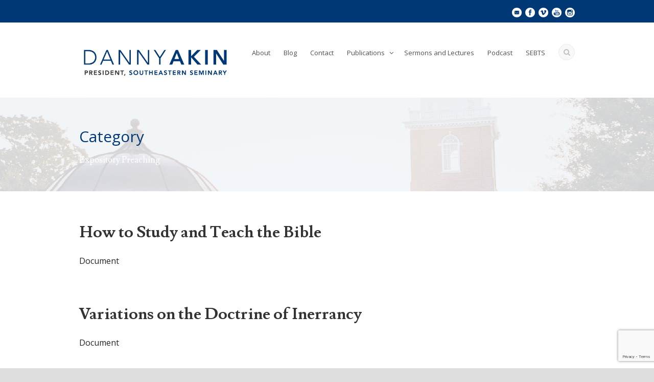

--- FILE ---
content_type: text/html; charset=UTF-8
request_url: https://www.danielakin.com/category/theological-and-practical-issues/expository-preaching/page/13/
body_size: 26667
content:
<!DOCTYPE html>
<!--[if IE 7]><html class="ie ie7 ltie8 ltie9" lang="en-US"><![endif]-->
<!--[if IE 8]><html class="ie ie8 ltie9" lang="en-US"><![endif]-->
<!--[if !(IE 7) | !(IE 8)  ]><!-->
<html lang="en-US">
<!--<![endif]-->

<head>
	<meta charset="UTF-8" />
	<meta name="viewport" content="width=device-width" />
	<title>Danny Akin   &raquo; Expository Preaching</title>
	<link rel="pingback" href="https://www.danielakin.com/xmlrpc.php" />
	
	<meta name='robots' content='max-image-preview:large' />
<link rel='dns-prefetch' href='//www.google.com' />
<link rel='dns-prefetch' href='//fonts.googleapis.com' />
<link rel='dns-prefetch' href='//s.w.org' />
<link rel="alternate" type="application/rss+xml" title="Danny Akin &raquo; Feed" href="https://www.danielakin.com/feed/" />
<link rel="alternate" type="application/rss+xml" title="Danny Akin &raquo; Comments Feed" href="https://www.danielakin.com/comments/feed/" />
<link rel="alternate" type="application/rss+xml" title="Danny Akin &raquo; Expository Preaching Category Feed" href="https://www.danielakin.com/category/theological-and-practical-issues/expository-preaching/feed/" />
		<script type="text/javascript">
			window._wpemojiSettings = {"baseUrl":"https:\/\/s.w.org\/images\/core\/emoji\/13.1.0\/72x72\/","ext":".png","svgUrl":"https:\/\/s.w.org\/images\/core\/emoji\/13.1.0\/svg\/","svgExt":".svg","source":{"concatemoji":"https:\/\/www.danielakin.com\/wp-includes\/js\/wp-emoji-release.min.js?ver=154c6475d31c1d59c7a79288719ffc98"}};
			!function(e,a,t){var n,r,o,i=a.createElement("canvas"),p=i.getContext&&i.getContext("2d");function s(e,t){var a=String.fromCharCode;p.clearRect(0,0,i.width,i.height),p.fillText(a.apply(this,e),0,0);e=i.toDataURL();return p.clearRect(0,0,i.width,i.height),p.fillText(a.apply(this,t),0,0),e===i.toDataURL()}function c(e){var t=a.createElement("script");t.src=e,t.defer=t.type="text/javascript",a.getElementsByTagName("head")[0].appendChild(t)}for(o=Array("flag","emoji"),t.supports={everything:!0,everythingExceptFlag:!0},r=0;r<o.length;r++)t.supports[o[r]]=function(e){if(!p||!p.fillText)return!1;switch(p.textBaseline="top",p.font="600 32px Arial",e){case"flag":return s([127987,65039,8205,9895,65039],[127987,65039,8203,9895,65039])?!1:!s([55356,56826,55356,56819],[55356,56826,8203,55356,56819])&&!s([55356,57332,56128,56423,56128,56418,56128,56421,56128,56430,56128,56423,56128,56447],[55356,57332,8203,56128,56423,8203,56128,56418,8203,56128,56421,8203,56128,56430,8203,56128,56423,8203,56128,56447]);case"emoji":return!s([10084,65039,8205,55357,56613],[10084,65039,8203,55357,56613])}return!1}(o[r]),t.supports.everything=t.supports.everything&&t.supports[o[r]],"flag"!==o[r]&&(t.supports.everythingExceptFlag=t.supports.everythingExceptFlag&&t.supports[o[r]]);t.supports.everythingExceptFlag=t.supports.everythingExceptFlag&&!t.supports.flag,t.DOMReady=!1,t.readyCallback=function(){t.DOMReady=!0},t.supports.everything||(n=function(){t.readyCallback()},a.addEventListener?(a.addEventListener("DOMContentLoaded",n,!1),e.addEventListener("load",n,!1)):(e.attachEvent("onload",n),a.attachEvent("onreadystatechange",function(){"complete"===a.readyState&&t.readyCallback()})),(n=t.source||{}).concatemoji?c(n.concatemoji):n.wpemoji&&n.twemoji&&(c(n.twemoji),c(n.wpemoji)))}(window,document,window._wpemojiSettings);
		</script>
		<style type="text/css">
img.wp-smiley,
img.emoji {
	display: inline !important;
	border: none !important;
	box-shadow: none !important;
	height: 1em !important;
	width: 1em !important;
	margin: 0 .07em !important;
	vertical-align: -0.1em !important;
	background: none !important;
	padding: 0 !important;
}
</style>
	<link rel='stylesheet' id='layerslider-css'  href='https://www.danielakin.com/wp-content/plugins/LayerSlider/assets/static/layerslider/css/layerslider.css?ver=7.9.5' type='text/css' media='all' />
<link rel='stylesheet' id='ls-google-fonts-css'  href='https://fonts.googleapis.com/css?family=Lato:100,100i,200,200i,300,300i,400,400i,500,500i,600,600i,700,700i,800,800i,900,900i%7COpen+Sans:100,100i,200,200i,300,300i,400,400i,500,500i,600,600i,700,700i,800,800i,900,900i%7CIndie+Flower:100,100i,200,200i,300,300i,400,400i,500,500i,600,600i,700,700i,800,800i,900,900i%7COswald:100,100i,200,200i,300,300i,400,400i,500,500i,600,600i,700,700i,800,800i,900,900i' type='text/css' media='all' />
<link rel='stylesheet' id='wp-block-library-css'  href='https://www.danielakin.com/wp-includes/css/dist/block-library/style.min.css?ver=154c6475d31c1d59c7a79288719ffc98' type='text/css' media='all' />
<link rel='stylesheet' id='contact-form-7-css'  href='https://www.danielakin.com/wp-content/plugins/contact-form-7/includes/css/styles.css?ver=5.5.6' type='text/css' media='all' />
<link rel='stylesheet' id='style-css'  href='https://www.danielakin.com/wp-content/themes/flawless/style.css?ver=154c6475d31c1d59c7a79288719ffc98' type='text/css' media='all' />
<link rel='stylesheet' id='Lusitana-google-font-css'  href='https://fonts.googleapis.com/css?family=Lusitana%3Aregular%2C700&#038;subset=latin&#038;ver=154c6475d31c1d59c7a79288719ffc98' type='text/css' media='all' />
<link rel='stylesheet' id='Open-Sans-google-font-css'  href='https://fonts.googleapis.com/css?family=Open+Sans%3A300%2C300italic%2Cregular%2Citalic%2C600%2C600italic%2C700%2C700italic%2C800%2C800italic&#038;subset=greek%2Ccyrillic-ext%2Ccyrillic%2Clatin%2Clatin-ext%2Cvietnamese%2Cgreek-ext&#038;ver=154c6475d31c1d59c7a79288719ffc98' type='text/css' media='all' />
<link rel='stylesheet' id='superfish-css'  href='https://www.danielakin.com/wp-content/themes/flawless/plugins/superfish/css/superfish.css?ver=154c6475d31c1d59c7a79288719ffc98' type='text/css' media='all' />
<link rel='stylesheet' id='dlmenu-css'  href='https://www.danielakin.com/wp-content/themes/flawless/plugins/dl-menu/component.css?ver=154c6475d31c1d59c7a79288719ffc98' type='text/css' media='all' />
<link rel='stylesheet' id='font-awesome-css'  href='https://www.danielakin.com/wp-content/themes/flawless/plugins/font-awesome-new/css/font-awesome.min.css?ver=154c6475d31c1d59c7a79288719ffc98' type='text/css' media='all' />
<link rel='stylesheet' id='jquery-fancybox-css'  href='https://www.danielakin.com/wp-content/themes/flawless/plugins/fancybox/jquery.fancybox.css?ver=154c6475d31c1d59c7a79288719ffc98' type='text/css' media='all' />
<link rel='stylesheet' id='goodlayers-flexslider-css'  href='https://www.danielakin.com/wp-content/themes/flawless/plugins/flexslider/flexslider.css?ver=154c6475d31c1d59c7a79288719ffc98' type='text/css' media='all' />
<link rel='stylesheet' id='style-responsive-css'  href='https://www.danielakin.com/wp-content/themes/flawless/stylesheet/style-responsive.css?ver=154c6475d31c1d59c7a79288719ffc98' type='text/css' media='all' />
<link rel='stylesheet' id='style-custom-css'  href='https://www.danielakin.com/wp-content/themes/flawless/stylesheet/style-custom.css?ver=154c6475d31c1d59c7a79288719ffc98' type='text/css' media='all' />
<script type='text/javascript' src='https://www.danielakin.com/wp-includes/js/jquery/jquery.min.js?ver=3.6.0' id='jquery-core-js'></script>
<script type='text/javascript' src='https://www.danielakin.com/wp-includes/js/jquery/jquery-migrate.min.js?ver=3.3.2' id='jquery-migrate-js'></script>
<script type='text/javascript' id='layerslider-utils-js-extra'>
/* <![CDATA[ */
var LS_Meta = {"v":"7.9.5","fixGSAP":"1"};
/* ]]> */
</script>
<script type='text/javascript' src='https://www.danielakin.com/wp-content/plugins/LayerSlider/assets/static/layerslider/js/layerslider.utils.js?ver=7.9.5' id='layerslider-utils-js'></script>
<script type='text/javascript' src='https://www.danielakin.com/wp-content/plugins/LayerSlider/assets/static/layerslider/js/layerslider.kreaturamedia.jquery.js?ver=7.9.5' id='layerslider-js'></script>
<script type='text/javascript' src='https://www.danielakin.com/wp-content/plugins/LayerSlider/assets/static/layerslider/js/layerslider.transitions.js?ver=7.9.5' id='layerslider-transitions-js'></script>
<meta name="generator" content="Powered by LayerSlider 7.9.5 - Build Heros, Sliders, and Popups. Create Animations and Beautiful, Rich Web Content as Easy as Never Before on WordPress." />
<!-- LayerSlider updates and docs at: https://layerslider.com -->
<link rel="https://api.w.org/" href="https://www.danielakin.com/wp-json/" /><link rel="alternate" type="application/json" href="https://www.danielakin.com/wp-json/wp/v2/categories/51" /><link rel="EditURI" type="application/rsd+xml" title="RSD" href="https://www.danielakin.com/xmlrpc.php?rsd" />
<link rel="wlwmanifest" type="application/wlwmanifest+xml" href="https://www.danielakin.com/wp-includes/wlwmanifest.xml" /> 

<link rel="shortcut icon" href="" type="image/x-icon" /><!-- Google tag (gtag.js) -->
<script async src="https://www.googletagmanager.com/gtag/js?id=G-2KG3Y38KE0"></script>
<script>
  window.dataLayer = window.dataLayer || [];
  function gtag(){dataLayer.push(arguments);}
  gtag('js', new Date());

  gtag('config', 'G-2KG3Y38KE0');
</script><!-- load the script for older ie version -->
<!--[if lt IE 9]>
<script src="https://www.danielakin.com/wp-content/themes/flawless/javascript/html5.js" type="text/javascript"></script>
<script src="https://www.danielakin.com/wp-content/themes/flawless/plugins/easy-pie-chart/excanvas.js" type="text/javascript"></script>
<![endif]-->
<link rel="icon" href="https://www.danielakin.com/wp-content/uploads/2021/08/cropped-GO_Blue_Small-32x32.jpg" sizes="32x32" />
<link rel="icon" href="https://www.danielakin.com/wp-content/uploads/2021/08/cropped-GO_Blue_Small-192x192.jpg" sizes="192x192" />
<link rel="apple-touch-icon" href="https://www.danielakin.com/wp-content/uploads/2021/08/cropped-GO_Blue_Small-180x180.jpg" />
<meta name="msapplication-TileImage" content="https://www.danielakin.com/wp-content/uploads/2021/08/cropped-GO_Blue_Small-270x270.jpg" />
</head>

<body class="archive paged category category-expository-preaching category-51 paged-13 category-paged-13">
<div class="body-wrapper ">
		<header class="gdlr-header-wrapper gdlr-header-style-1 float-menu">

		<!-- top navigation -->
				<div class="top-navigation-wrapper">
			<div class="top-navigation-container container">
				<div class="top-navigation-left">
					<ul class="gdlr-top-menu sf-menu" id="gdlr-top-navigation" >
											</ul>

				</div>
				<div class="top-navigation-right">
					<div class="top-navigation-right-text">
											</div>
					<div class="top-social-wrapper">
						<div class="social-icon">
<a href="https://www.danielakin.com/contact/" target="_blank" >
<img width="32" height="32" src="https://www.danielakin.com/wp-content/themes/flawless/images/light/social-icon/email.png" alt="Email" />
</a>
</div>
<div class="social-icon">
<a href="https://www.facebook.com/drdanielakin" target="_blank" >
<img width="32" height="32" src="https://www.danielakin.com/wp-content/themes/flawless/images/light/social-icon/facebook.png" alt="Facebook" />
</a>
</div>
<div class="social-icon">
<a href="https://vimeo.com/sebts" target="_blank" >
<img width="32" height="32" src="https://www.danielakin.com/wp-content/themes/flawless/images/light/social-icon/vimeo.png" alt="Vimeo" />
</a>
</div>
<div class="social-icon">
<a href="https://www.youtube.com/user/southeasternseminary" target="_blank" >
<img width="32" height="32" src="https://www.danielakin.com/wp-content/themes/flawless/images/light/social-icon/youtube.png" alt="Youtube" />
</a>
</div>
<div class="social-icon">
<a href="https://www.instagram.com/sebts/?hl=en" target="_blank" >
<img width="32" height="32" src="https://www.danielakin.com/wp-content/themes/flawless/images/light/social-icon/instagram.png" alt="Instagram" />
</a>
</div>
					</div>
				</div>
				<div class="clear"></div>
			</div>
		</div>
				
		<div class="gdlr-header-substitute">
			<div class="gdlr-header-inner">
				<div class="gdlr-header-container container">
					<!-- logo -->
					<div class="gdlr-logo">
												<a href="https://www.danielakin.com" >
							<img src="https://www.danielakin.com/wp-content/uploads/2021/08/blogo-1.png" alt="" width="466" height="146" />						
						</a>
											</div>

					<div class="gdlr-navigation-wrapper gdlr-style-1"><nav class="gdlr-navigation" id="gdlr-main-navigation" role="navigation"><ul id="menu-main-menu" class="sf-menu gdlr-main-menu"><li  id="menu-item-3638" class="menu-item menu-item-type-post_type menu-item-object-page menu-item-3638menu-item menu-item-type-post_type menu-item-object-page menu-item-3638 gdlr-normal-menu"><a href="https://www.danielakin.com/about/">About</a></li>
<li  id="menu-item-3639" class="menu-item menu-item-type-post_type menu-item-object-page current_page_parent menu-item-3639menu-item menu-item-type-post_type menu-item-object-page current_page_parent menu-item-3639 gdlr-normal-menu"><a href="https://www.danielakin.com/blog/">Blog</a></li>
<li  id="menu-item-4024" class="menu-item menu-item-type-post_type menu-item-object-page menu-item-4024menu-item menu-item-type-post_type menu-item-object-page menu-item-4024 gdlr-normal-menu"><a href="https://www.danielakin.com/contact/">Contact</a></li>
<li  id="menu-item-27536" class="menu-item menu-item-type-custom menu-item-object-custom menu-item-has-children menu-item-27536menu-item menu-item-type-custom menu-item-object-custom menu-item-has-children menu-item-27536 gdlr-normal-menu"><a>Publications</a>
<ul class="sub-menu">
	<li  id="menu-item-3644" class="menu-item menu-item-type-post_type menu-item-object-page menu-item-3644"><a href="https://www.danielakin.com/books/booklets/">Booklets</a></li>
	<li  id="menu-item-3641" class="menu-item menu-item-type-post_type menu-item-object-page menu-item-3641"><a href="https://www.danielakin.com/books/books/">Books</a></li>
	<li  id="menu-item-3643" class="menu-item menu-item-type-post_type menu-item-object-page menu-item-3643"><a href="https://www.danielakin.com/books/chapters-in-edited-works/">Chapters in Edited Works</a></li>
	<li  id="menu-item-3642" class="menu-item menu-item-type-post_type menu-item-object-page menu-item-3642"><a href="https://www.danielakin.com/books/edited-books/">Edited Books</a></li>
	<li  id="menu-item-3645" class="menu-item menu-item-type-post_type menu-item-object-page menu-item-3645"><a href="https://www.danielakin.com/books/journal-articles/">Journal Articles</a></li>
</ul>
</li>
<li  id="menu-item-29008" class="menu-item menu-item-type-post_type menu-item-object-page menu-item-29008menu-item menu-item-type-post_type menu-item-object-page menu-item-29008 gdlr-normal-menu"><a href="https://www.danielakin.com/sermons/">Sermons and Lectures</a></li>
<li  id="menu-item-29076" class="menu-item menu-item-type-custom menu-item-object-custom menu-item-29076menu-item menu-item-type-custom menu-item-object-custom menu-item-29076 gdlr-normal-menu"><a href="https://www.sebts.edu/podcasts.aspx#DannyAkin">Podcast</a></li>
<li  id="menu-item-3647" class="menu-item menu-item-type-custom menu-item-object-custom menu-item-3647menu-item menu-item-type-custom menu-item-object-custom menu-item-3647 gdlr-normal-menu"><a target="_blank" href="https://sebts.edu">SEBTS</a></li>
</ul><div class="gdlr-nav-search-form-button" id="gdlr-nav-search-form-button"><i class="fa fa-search"></i></div></nav></div><div class="gdlr-responsive-navigation dl-menuwrapper" id="gdlr-responsive-navigation" ><button class="dl-trigger">Open Menu</button><ul id="menu-main-menu-1" class="dl-menu gdlr-main-mobile-menu"><li class="menu-item menu-item-type-post_type menu-item-object-page menu-item-3638"><a href="https://www.danielakin.com/about/">About</a></li>
<li class="menu-item menu-item-type-post_type menu-item-object-page current_page_parent menu-item-3639"><a href="https://www.danielakin.com/blog/">Blog</a></li>
<li class="menu-item menu-item-type-post_type menu-item-object-page menu-item-4024"><a href="https://www.danielakin.com/contact/">Contact</a></li>
<li class="menu-item menu-item-type-custom menu-item-object-custom menu-item-has-children menu-item-27536"><a>Publications</a>
<ul class="dl-submenu">
	<li class="menu-item menu-item-type-post_type menu-item-object-page menu-item-3644"><a href="https://www.danielakin.com/books/booklets/">Booklets</a></li>
	<li class="menu-item menu-item-type-post_type menu-item-object-page menu-item-3641"><a href="https://www.danielakin.com/books/books/">Books</a></li>
	<li class="menu-item menu-item-type-post_type menu-item-object-page menu-item-3643"><a href="https://www.danielakin.com/books/chapters-in-edited-works/">Chapters in Edited Works</a></li>
	<li class="menu-item menu-item-type-post_type menu-item-object-page menu-item-3642"><a href="https://www.danielakin.com/books/edited-books/">Edited Books</a></li>
	<li class="menu-item menu-item-type-post_type menu-item-object-page menu-item-3645"><a href="https://www.danielakin.com/books/journal-articles/">Journal Articles</a></li>
</ul>
</li>
<li class="menu-item menu-item-type-post_type menu-item-object-page menu-item-29008"><a href="https://www.danielakin.com/sermons/">Sermons and Lectures</a></li>
<li class="menu-item menu-item-type-custom menu-item-object-custom menu-item-29076"><a href="https://www.sebts.edu/podcasts.aspx#DannyAkin">Podcast</a></li>
<li class="menu-item menu-item-type-custom menu-item-object-custom menu-item-3647"><a target="_blank" rel="noopener" href="https://sebts.edu">SEBTS</a></li>
</ul></div>					
					<div class="clear"></div>
				</div>
			</div>
		</div>
		
				<div class="clear"></div>
				<div class="gdlr-nav-search-form" id="gdlr-nav-search-form">
			<div class="gdlr-nav-search-container container"> 
			<form method="get" action="https://www.danielakin.com">
				<i class="icon-search"></i>
				<input type="submit" id="searchsubmit" class="style-2" value="">
				<div class="search-text" id="search-text">
					<input type="text" value="" name="s" id="s" autocomplete="off" data-default="Type keywords..." >
				</div>
				<div class="clear"></div>
			</form>
			</div>
		</div>	
		
			<div class="gdlr-page-title-wrapper"  >
			<div class="gdlr-page-title-container container" >
				<span class="gdlr-page-title">Category</span>
								<h1 class="gdlr-page-caption">Expository Preaching</h1>
							</div>	
		</div>		
		<!-- is search -->	</header>
		<div class="content-wrapper"><div class="gdlr-content">

		<div class="with-sidebar-wrapper">
		<div class="with-sidebar-container container">
			<div class="with-sidebar-left eight columns">
				<div class="with-sidebar-content twelve gdlr-item-start-content columns">
					<div class="blog-item-holder"><div class="gdlr-item gdlr-blog-full"><div class="gdlr-ux gdlr-blog-full-ux">
<article id="post-249" class="post-249 post type-post status-publish format-standard hentry category-expository-preaching category-pastoral-ministry">
	<div class="gdlr-standard-style">
		<header class="post-header">
					
			
			
							<h3 class="gdlr-blog-title"><a href="https://www.danielakin.com/how-to-study-and-teach-the-bible/">How to Study and Teach the Bible</a></h3>
				
			<div class="clear"></div>
		</header><!-- entry-header -->

		<div class="gdlr-blog-content">Document</div>		
			</div>
</article><!-- #post --></div></div><div class="gdlr-item gdlr-blog-full"><div class="gdlr-ux gdlr-blog-full-ux">
<article id="post-234" class="post-234 post type-post status-publish format-standard hentry category-expository-preaching">
	<div class="gdlr-standard-style">
		<header class="post-header">
					
			
			
							<h3 class="gdlr-blog-title"><a href="https://www.danielakin.com/variations-on-the-doctrine-of-inerrancy/">Variations on the Doctrine of Inerrancy</a></h3>
				
			<div class="clear"></div>
		</header><!-- entry-header -->

		<div class="gdlr-blog-content">Document</div>		
			</div>
</article><!-- #post --></div></div><div class="gdlr-item gdlr-blog-full"><div class="gdlr-ux gdlr-blog-full-ux">
<article id="post-219" class="post-219 post type-post status-publish format-standard hentry category-44-acts category-00-books-of-the-bible category-expository-preaching category-miscellaneous category-missions category-pastoral-ministry category-theological-and-practical-issues">
	<div class="gdlr-standard-style">
		<header class="post-header">
					
			
			
							<h3 class="gdlr-blog-title"><a href="https://www.danielakin.com/from-the-21st-century-to-the-1st-century/">From the 21st Century to the 1st Century &#8211; Acts 17:22-34</a></h3>
				
			<div class="clear"></div>
		</header><!-- entry-header -->

		<div class="gdlr-blog-content">Read this article based on Acts 17:22-34 that describes how to contextualize the gospel in a 21st century context. Article</div>		
			</div>
</article><!-- #post --></div></div><div class="clear"></div></div><div class="gdlr-pagination"><a class="prev page-numbers" href="https://www.danielakin.com/category/theological-and-practical-issues/expository-preaching/page/12/">&lsaquo; Previous</a>
<a class="page-numbers" href="https://www.danielakin.com/category/theological-and-practical-issues/expository-preaching/page/1/">1</a>
<span class="page-numbers dots">&hellip;</span>
<a class="page-numbers" href="https://www.danielakin.com/category/theological-and-practical-issues/expository-preaching/page/11/">11</a>
<a class="page-numbers" href="https://www.danielakin.com/category/theological-and-practical-issues/expository-preaching/page/12/">12</a>
<span aria-current="page" class="page-numbers current">13</span></div>				</div>
				
				<div class="clear"></div>
			</div>
			
<div class="gdlr-sidebar gdlr-right-sidebar four columns">
	<div class="gdlr-item-start-content sidebar-right-item" >
		</div>
</div>
			<div class="clear"></div>
		</div>				
	</div>				

</div><!-- gdlr-content -->
		<div class="clear" ></div>
	</div><!-- content wrapper -->

		
	<footer class="footer-wrapper" >
				<div class="footer-container container">
										<div class="footer-column four columns" id="footer-widget-1" >
					<div id="search-3" class="widget widget_search gdlr-item gdlr-widget"><h3 class="gdlr-widget-title">Search This Site</h3><div class="clear"></div><div class="gdl-search-form">
	<form method="get" id="searchform" action="https://www.danielakin.com/">
				<div class="search-text" id="search-text">
			<input type="text" name="s" id="s" autocomplete="off" data-default="Type keywords..." />
		</div>
		<input type="submit" id="searchsubmit" value="" />
		<div class="clear"></div>
	</form>
</div></div>				</div>
										<div class="footer-column four columns" id="footer-widget-2" >
									</div>
										<div class="footer-column four columns" id="footer-widget-3" >
					<div id="text-3" class="widget widget_text gdlr-item gdlr-widget">			<div class="textwidget"><a href="https://www.sebts.edu/" target="blank" rel="noopener"><img src="https://www.danielakin.com/wp-content/uploads/2023/02/SEBTS_WebAd_Square@72x-100.jpg" style="display: block;
    margin: 0 auto;" ></a></div>
		</div>				</div>
									<div class="clear"></div>
		</div>
				
				<div class="copyright-wrapper">
			<div class="copyright-container container">
				<div class="copyright-left">
					Copyright ©2021 — Southeastern Baptist Theological Seminary				</div>
				<div class="copyright-right">
					<a href="https://sebts.edu" target=blank">SEBTS.edu</a>				</div>
				<div class="clear"></div>
			</div>
		</div>
			</footer>
	</div> <!-- body-wrapper -->
<script type="text/javascript"></script><script type='text/javascript' src='https://www.danielakin.com/wp-includes/js/dist/vendor/regenerator-runtime.min.js?ver=0.13.7' id='regenerator-runtime-js'></script>
<script type='text/javascript' src='https://www.danielakin.com/wp-includes/js/dist/vendor/wp-polyfill.min.js?ver=3.15.0' id='wp-polyfill-js'></script>
<script type='text/javascript' id='contact-form-7-js-extra'>
/* <![CDATA[ */
var wpcf7 = {"api":{"root":"https:\/\/www.danielakin.com\/wp-json\/","namespace":"contact-form-7\/v1"}};
/* ]]> */
</script>
<script type='text/javascript' src='https://www.danielakin.com/wp-content/plugins/contact-form-7/includes/js/index.js?ver=5.5.6' id='contact-form-7-js'></script>
<script type='text/javascript' src='https://www.danielakin.com/wp-content/themes/flawless/plugins/superfish/js/superfish.js?ver=1.0' id='superfish-js'></script>
<script type='text/javascript' src='https://www.danielakin.com/wp-includes/js/hoverIntent.min.js?ver=1.10.1' id='hoverIntent-js'></script>
<script type='text/javascript' src='https://www.danielakin.com/wp-content/themes/flawless/plugins/dl-menu/modernizr.custom.js?ver=1.0' id='modernizr-js'></script>
<script type='text/javascript' src='https://www.danielakin.com/wp-content/themes/flawless/plugins/dl-menu/jquery.dlmenu.js?ver=1.0' id='dlmenu-js'></script>
<script type='text/javascript' src='https://www.danielakin.com/wp-content/themes/flawless/plugins/jquery.easing.js?ver=1.0' id='jquery-easing-js'></script>
<script type='text/javascript' src='https://www.danielakin.com/wp-content/themes/flawless/plugins/fancybox/jquery.fancybox.pack.js?ver=1.0' id='jquery-fancybox-js'></script>
<script type='text/javascript' src='https://www.danielakin.com/wp-content/themes/flawless/plugins/fancybox/helpers/jquery.fancybox-media.js?ver=1.0' id='jquery-fancybox-media-js'></script>
<script type='text/javascript' src='https://www.danielakin.com/wp-content/themes/flawless/plugins/fancybox/helpers/jquery.fancybox-thumbs.js?ver=1.0' id='jquery-fancybox-thumbs-js'></script>
<script type='text/javascript' src='https://www.danielakin.com/wp-content/themes/flawless/plugins/flexslider/jquery.flexslider.js?ver=1.0' id='goodlayers-flexslider-js'></script>
<script type='text/javascript' src='https://www.danielakin.com/wp-content/themes/flawless/javascript/gdlr-script.js?ver=1.0' id='gdlr-script-js'></script>
<script type='text/javascript' src='https://www.google.com/recaptcha/api.js?render=6LcfAqUZAAAAAEaMBDmYuaAFZgJlz_6fmrzoDYsQ&#038;ver=3.0' id='google-recaptcha-js'></script>
<script type='text/javascript' id='wpcf7-recaptcha-js-extra'>
/* <![CDATA[ */
var wpcf7_recaptcha = {"sitekey":"6LcfAqUZAAAAAEaMBDmYuaAFZgJlz_6fmrzoDYsQ","actions":{"homepage":"homepage","contactform":"contactform"}};
/* ]]> */
</script>
<script type='text/javascript' src='https://www.danielakin.com/wp-content/plugins/contact-form-7/modules/recaptcha/index.js?ver=5.5.6' id='wpcf7-recaptcha-js'></script>
<script type='text/javascript' src='https://www.danielakin.com/wp-includes/js/wp-embed.min.js?ver=154c6475d31c1d59c7a79288719ffc98' id='wp-embed-js'></script>
</body>
</html>

--- FILE ---
content_type: text/html; charset=utf-8
request_url: https://www.google.com/recaptcha/api2/anchor?ar=1&k=6LcfAqUZAAAAAEaMBDmYuaAFZgJlz_6fmrzoDYsQ&co=aHR0cHM6Ly93d3cuZGFuaWVsYWtpbi5jb206NDQz&hl=en&v=PoyoqOPhxBO7pBk68S4YbpHZ&size=invisible&anchor-ms=20000&execute-ms=30000&cb=3t4hm1kq0sy
body_size: 48565
content:
<!DOCTYPE HTML><html dir="ltr" lang="en"><head><meta http-equiv="Content-Type" content="text/html; charset=UTF-8">
<meta http-equiv="X-UA-Compatible" content="IE=edge">
<title>reCAPTCHA</title>
<style type="text/css">
/* cyrillic-ext */
@font-face {
  font-family: 'Roboto';
  font-style: normal;
  font-weight: 400;
  font-stretch: 100%;
  src: url(//fonts.gstatic.com/s/roboto/v48/KFO7CnqEu92Fr1ME7kSn66aGLdTylUAMa3GUBHMdazTgWw.woff2) format('woff2');
  unicode-range: U+0460-052F, U+1C80-1C8A, U+20B4, U+2DE0-2DFF, U+A640-A69F, U+FE2E-FE2F;
}
/* cyrillic */
@font-face {
  font-family: 'Roboto';
  font-style: normal;
  font-weight: 400;
  font-stretch: 100%;
  src: url(//fonts.gstatic.com/s/roboto/v48/KFO7CnqEu92Fr1ME7kSn66aGLdTylUAMa3iUBHMdazTgWw.woff2) format('woff2');
  unicode-range: U+0301, U+0400-045F, U+0490-0491, U+04B0-04B1, U+2116;
}
/* greek-ext */
@font-face {
  font-family: 'Roboto';
  font-style: normal;
  font-weight: 400;
  font-stretch: 100%;
  src: url(//fonts.gstatic.com/s/roboto/v48/KFO7CnqEu92Fr1ME7kSn66aGLdTylUAMa3CUBHMdazTgWw.woff2) format('woff2');
  unicode-range: U+1F00-1FFF;
}
/* greek */
@font-face {
  font-family: 'Roboto';
  font-style: normal;
  font-weight: 400;
  font-stretch: 100%;
  src: url(//fonts.gstatic.com/s/roboto/v48/KFO7CnqEu92Fr1ME7kSn66aGLdTylUAMa3-UBHMdazTgWw.woff2) format('woff2');
  unicode-range: U+0370-0377, U+037A-037F, U+0384-038A, U+038C, U+038E-03A1, U+03A3-03FF;
}
/* math */
@font-face {
  font-family: 'Roboto';
  font-style: normal;
  font-weight: 400;
  font-stretch: 100%;
  src: url(//fonts.gstatic.com/s/roboto/v48/KFO7CnqEu92Fr1ME7kSn66aGLdTylUAMawCUBHMdazTgWw.woff2) format('woff2');
  unicode-range: U+0302-0303, U+0305, U+0307-0308, U+0310, U+0312, U+0315, U+031A, U+0326-0327, U+032C, U+032F-0330, U+0332-0333, U+0338, U+033A, U+0346, U+034D, U+0391-03A1, U+03A3-03A9, U+03B1-03C9, U+03D1, U+03D5-03D6, U+03F0-03F1, U+03F4-03F5, U+2016-2017, U+2034-2038, U+203C, U+2040, U+2043, U+2047, U+2050, U+2057, U+205F, U+2070-2071, U+2074-208E, U+2090-209C, U+20D0-20DC, U+20E1, U+20E5-20EF, U+2100-2112, U+2114-2115, U+2117-2121, U+2123-214F, U+2190, U+2192, U+2194-21AE, U+21B0-21E5, U+21F1-21F2, U+21F4-2211, U+2213-2214, U+2216-22FF, U+2308-230B, U+2310, U+2319, U+231C-2321, U+2336-237A, U+237C, U+2395, U+239B-23B7, U+23D0, U+23DC-23E1, U+2474-2475, U+25AF, U+25B3, U+25B7, U+25BD, U+25C1, U+25CA, U+25CC, U+25FB, U+266D-266F, U+27C0-27FF, U+2900-2AFF, U+2B0E-2B11, U+2B30-2B4C, U+2BFE, U+3030, U+FF5B, U+FF5D, U+1D400-1D7FF, U+1EE00-1EEFF;
}
/* symbols */
@font-face {
  font-family: 'Roboto';
  font-style: normal;
  font-weight: 400;
  font-stretch: 100%;
  src: url(//fonts.gstatic.com/s/roboto/v48/KFO7CnqEu92Fr1ME7kSn66aGLdTylUAMaxKUBHMdazTgWw.woff2) format('woff2');
  unicode-range: U+0001-000C, U+000E-001F, U+007F-009F, U+20DD-20E0, U+20E2-20E4, U+2150-218F, U+2190, U+2192, U+2194-2199, U+21AF, U+21E6-21F0, U+21F3, U+2218-2219, U+2299, U+22C4-22C6, U+2300-243F, U+2440-244A, U+2460-24FF, U+25A0-27BF, U+2800-28FF, U+2921-2922, U+2981, U+29BF, U+29EB, U+2B00-2BFF, U+4DC0-4DFF, U+FFF9-FFFB, U+10140-1018E, U+10190-1019C, U+101A0, U+101D0-101FD, U+102E0-102FB, U+10E60-10E7E, U+1D2C0-1D2D3, U+1D2E0-1D37F, U+1F000-1F0FF, U+1F100-1F1AD, U+1F1E6-1F1FF, U+1F30D-1F30F, U+1F315, U+1F31C, U+1F31E, U+1F320-1F32C, U+1F336, U+1F378, U+1F37D, U+1F382, U+1F393-1F39F, U+1F3A7-1F3A8, U+1F3AC-1F3AF, U+1F3C2, U+1F3C4-1F3C6, U+1F3CA-1F3CE, U+1F3D4-1F3E0, U+1F3ED, U+1F3F1-1F3F3, U+1F3F5-1F3F7, U+1F408, U+1F415, U+1F41F, U+1F426, U+1F43F, U+1F441-1F442, U+1F444, U+1F446-1F449, U+1F44C-1F44E, U+1F453, U+1F46A, U+1F47D, U+1F4A3, U+1F4B0, U+1F4B3, U+1F4B9, U+1F4BB, U+1F4BF, U+1F4C8-1F4CB, U+1F4D6, U+1F4DA, U+1F4DF, U+1F4E3-1F4E6, U+1F4EA-1F4ED, U+1F4F7, U+1F4F9-1F4FB, U+1F4FD-1F4FE, U+1F503, U+1F507-1F50B, U+1F50D, U+1F512-1F513, U+1F53E-1F54A, U+1F54F-1F5FA, U+1F610, U+1F650-1F67F, U+1F687, U+1F68D, U+1F691, U+1F694, U+1F698, U+1F6AD, U+1F6B2, U+1F6B9-1F6BA, U+1F6BC, U+1F6C6-1F6CF, U+1F6D3-1F6D7, U+1F6E0-1F6EA, U+1F6F0-1F6F3, U+1F6F7-1F6FC, U+1F700-1F7FF, U+1F800-1F80B, U+1F810-1F847, U+1F850-1F859, U+1F860-1F887, U+1F890-1F8AD, U+1F8B0-1F8BB, U+1F8C0-1F8C1, U+1F900-1F90B, U+1F93B, U+1F946, U+1F984, U+1F996, U+1F9E9, U+1FA00-1FA6F, U+1FA70-1FA7C, U+1FA80-1FA89, U+1FA8F-1FAC6, U+1FACE-1FADC, U+1FADF-1FAE9, U+1FAF0-1FAF8, U+1FB00-1FBFF;
}
/* vietnamese */
@font-face {
  font-family: 'Roboto';
  font-style: normal;
  font-weight: 400;
  font-stretch: 100%;
  src: url(//fonts.gstatic.com/s/roboto/v48/KFO7CnqEu92Fr1ME7kSn66aGLdTylUAMa3OUBHMdazTgWw.woff2) format('woff2');
  unicode-range: U+0102-0103, U+0110-0111, U+0128-0129, U+0168-0169, U+01A0-01A1, U+01AF-01B0, U+0300-0301, U+0303-0304, U+0308-0309, U+0323, U+0329, U+1EA0-1EF9, U+20AB;
}
/* latin-ext */
@font-face {
  font-family: 'Roboto';
  font-style: normal;
  font-weight: 400;
  font-stretch: 100%;
  src: url(//fonts.gstatic.com/s/roboto/v48/KFO7CnqEu92Fr1ME7kSn66aGLdTylUAMa3KUBHMdazTgWw.woff2) format('woff2');
  unicode-range: U+0100-02BA, U+02BD-02C5, U+02C7-02CC, U+02CE-02D7, U+02DD-02FF, U+0304, U+0308, U+0329, U+1D00-1DBF, U+1E00-1E9F, U+1EF2-1EFF, U+2020, U+20A0-20AB, U+20AD-20C0, U+2113, U+2C60-2C7F, U+A720-A7FF;
}
/* latin */
@font-face {
  font-family: 'Roboto';
  font-style: normal;
  font-weight: 400;
  font-stretch: 100%;
  src: url(//fonts.gstatic.com/s/roboto/v48/KFO7CnqEu92Fr1ME7kSn66aGLdTylUAMa3yUBHMdazQ.woff2) format('woff2');
  unicode-range: U+0000-00FF, U+0131, U+0152-0153, U+02BB-02BC, U+02C6, U+02DA, U+02DC, U+0304, U+0308, U+0329, U+2000-206F, U+20AC, U+2122, U+2191, U+2193, U+2212, U+2215, U+FEFF, U+FFFD;
}
/* cyrillic-ext */
@font-face {
  font-family: 'Roboto';
  font-style: normal;
  font-weight: 500;
  font-stretch: 100%;
  src: url(//fonts.gstatic.com/s/roboto/v48/KFO7CnqEu92Fr1ME7kSn66aGLdTylUAMa3GUBHMdazTgWw.woff2) format('woff2');
  unicode-range: U+0460-052F, U+1C80-1C8A, U+20B4, U+2DE0-2DFF, U+A640-A69F, U+FE2E-FE2F;
}
/* cyrillic */
@font-face {
  font-family: 'Roboto';
  font-style: normal;
  font-weight: 500;
  font-stretch: 100%;
  src: url(//fonts.gstatic.com/s/roboto/v48/KFO7CnqEu92Fr1ME7kSn66aGLdTylUAMa3iUBHMdazTgWw.woff2) format('woff2');
  unicode-range: U+0301, U+0400-045F, U+0490-0491, U+04B0-04B1, U+2116;
}
/* greek-ext */
@font-face {
  font-family: 'Roboto';
  font-style: normal;
  font-weight: 500;
  font-stretch: 100%;
  src: url(//fonts.gstatic.com/s/roboto/v48/KFO7CnqEu92Fr1ME7kSn66aGLdTylUAMa3CUBHMdazTgWw.woff2) format('woff2');
  unicode-range: U+1F00-1FFF;
}
/* greek */
@font-face {
  font-family: 'Roboto';
  font-style: normal;
  font-weight: 500;
  font-stretch: 100%;
  src: url(//fonts.gstatic.com/s/roboto/v48/KFO7CnqEu92Fr1ME7kSn66aGLdTylUAMa3-UBHMdazTgWw.woff2) format('woff2');
  unicode-range: U+0370-0377, U+037A-037F, U+0384-038A, U+038C, U+038E-03A1, U+03A3-03FF;
}
/* math */
@font-face {
  font-family: 'Roboto';
  font-style: normal;
  font-weight: 500;
  font-stretch: 100%;
  src: url(//fonts.gstatic.com/s/roboto/v48/KFO7CnqEu92Fr1ME7kSn66aGLdTylUAMawCUBHMdazTgWw.woff2) format('woff2');
  unicode-range: U+0302-0303, U+0305, U+0307-0308, U+0310, U+0312, U+0315, U+031A, U+0326-0327, U+032C, U+032F-0330, U+0332-0333, U+0338, U+033A, U+0346, U+034D, U+0391-03A1, U+03A3-03A9, U+03B1-03C9, U+03D1, U+03D5-03D6, U+03F0-03F1, U+03F4-03F5, U+2016-2017, U+2034-2038, U+203C, U+2040, U+2043, U+2047, U+2050, U+2057, U+205F, U+2070-2071, U+2074-208E, U+2090-209C, U+20D0-20DC, U+20E1, U+20E5-20EF, U+2100-2112, U+2114-2115, U+2117-2121, U+2123-214F, U+2190, U+2192, U+2194-21AE, U+21B0-21E5, U+21F1-21F2, U+21F4-2211, U+2213-2214, U+2216-22FF, U+2308-230B, U+2310, U+2319, U+231C-2321, U+2336-237A, U+237C, U+2395, U+239B-23B7, U+23D0, U+23DC-23E1, U+2474-2475, U+25AF, U+25B3, U+25B7, U+25BD, U+25C1, U+25CA, U+25CC, U+25FB, U+266D-266F, U+27C0-27FF, U+2900-2AFF, U+2B0E-2B11, U+2B30-2B4C, U+2BFE, U+3030, U+FF5B, U+FF5D, U+1D400-1D7FF, U+1EE00-1EEFF;
}
/* symbols */
@font-face {
  font-family: 'Roboto';
  font-style: normal;
  font-weight: 500;
  font-stretch: 100%;
  src: url(//fonts.gstatic.com/s/roboto/v48/KFO7CnqEu92Fr1ME7kSn66aGLdTylUAMaxKUBHMdazTgWw.woff2) format('woff2');
  unicode-range: U+0001-000C, U+000E-001F, U+007F-009F, U+20DD-20E0, U+20E2-20E4, U+2150-218F, U+2190, U+2192, U+2194-2199, U+21AF, U+21E6-21F0, U+21F3, U+2218-2219, U+2299, U+22C4-22C6, U+2300-243F, U+2440-244A, U+2460-24FF, U+25A0-27BF, U+2800-28FF, U+2921-2922, U+2981, U+29BF, U+29EB, U+2B00-2BFF, U+4DC0-4DFF, U+FFF9-FFFB, U+10140-1018E, U+10190-1019C, U+101A0, U+101D0-101FD, U+102E0-102FB, U+10E60-10E7E, U+1D2C0-1D2D3, U+1D2E0-1D37F, U+1F000-1F0FF, U+1F100-1F1AD, U+1F1E6-1F1FF, U+1F30D-1F30F, U+1F315, U+1F31C, U+1F31E, U+1F320-1F32C, U+1F336, U+1F378, U+1F37D, U+1F382, U+1F393-1F39F, U+1F3A7-1F3A8, U+1F3AC-1F3AF, U+1F3C2, U+1F3C4-1F3C6, U+1F3CA-1F3CE, U+1F3D4-1F3E0, U+1F3ED, U+1F3F1-1F3F3, U+1F3F5-1F3F7, U+1F408, U+1F415, U+1F41F, U+1F426, U+1F43F, U+1F441-1F442, U+1F444, U+1F446-1F449, U+1F44C-1F44E, U+1F453, U+1F46A, U+1F47D, U+1F4A3, U+1F4B0, U+1F4B3, U+1F4B9, U+1F4BB, U+1F4BF, U+1F4C8-1F4CB, U+1F4D6, U+1F4DA, U+1F4DF, U+1F4E3-1F4E6, U+1F4EA-1F4ED, U+1F4F7, U+1F4F9-1F4FB, U+1F4FD-1F4FE, U+1F503, U+1F507-1F50B, U+1F50D, U+1F512-1F513, U+1F53E-1F54A, U+1F54F-1F5FA, U+1F610, U+1F650-1F67F, U+1F687, U+1F68D, U+1F691, U+1F694, U+1F698, U+1F6AD, U+1F6B2, U+1F6B9-1F6BA, U+1F6BC, U+1F6C6-1F6CF, U+1F6D3-1F6D7, U+1F6E0-1F6EA, U+1F6F0-1F6F3, U+1F6F7-1F6FC, U+1F700-1F7FF, U+1F800-1F80B, U+1F810-1F847, U+1F850-1F859, U+1F860-1F887, U+1F890-1F8AD, U+1F8B0-1F8BB, U+1F8C0-1F8C1, U+1F900-1F90B, U+1F93B, U+1F946, U+1F984, U+1F996, U+1F9E9, U+1FA00-1FA6F, U+1FA70-1FA7C, U+1FA80-1FA89, U+1FA8F-1FAC6, U+1FACE-1FADC, U+1FADF-1FAE9, U+1FAF0-1FAF8, U+1FB00-1FBFF;
}
/* vietnamese */
@font-face {
  font-family: 'Roboto';
  font-style: normal;
  font-weight: 500;
  font-stretch: 100%;
  src: url(//fonts.gstatic.com/s/roboto/v48/KFO7CnqEu92Fr1ME7kSn66aGLdTylUAMa3OUBHMdazTgWw.woff2) format('woff2');
  unicode-range: U+0102-0103, U+0110-0111, U+0128-0129, U+0168-0169, U+01A0-01A1, U+01AF-01B0, U+0300-0301, U+0303-0304, U+0308-0309, U+0323, U+0329, U+1EA0-1EF9, U+20AB;
}
/* latin-ext */
@font-face {
  font-family: 'Roboto';
  font-style: normal;
  font-weight: 500;
  font-stretch: 100%;
  src: url(//fonts.gstatic.com/s/roboto/v48/KFO7CnqEu92Fr1ME7kSn66aGLdTylUAMa3KUBHMdazTgWw.woff2) format('woff2');
  unicode-range: U+0100-02BA, U+02BD-02C5, U+02C7-02CC, U+02CE-02D7, U+02DD-02FF, U+0304, U+0308, U+0329, U+1D00-1DBF, U+1E00-1E9F, U+1EF2-1EFF, U+2020, U+20A0-20AB, U+20AD-20C0, U+2113, U+2C60-2C7F, U+A720-A7FF;
}
/* latin */
@font-face {
  font-family: 'Roboto';
  font-style: normal;
  font-weight: 500;
  font-stretch: 100%;
  src: url(//fonts.gstatic.com/s/roboto/v48/KFO7CnqEu92Fr1ME7kSn66aGLdTylUAMa3yUBHMdazQ.woff2) format('woff2');
  unicode-range: U+0000-00FF, U+0131, U+0152-0153, U+02BB-02BC, U+02C6, U+02DA, U+02DC, U+0304, U+0308, U+0329, U+2000-206F, U+20AC, U+2122, U+2191, U+2193, U+2212, U+2215, U+FEFF, U+FFFD;
}
/* cyrillic-ext */
@font-face {
  font-family: 'Roboto';
  font-style: normal;
  font-weight: 900;
  font-stretch: 100%;
  src: url(//fonts.gstatic.com/s/roboto/v48/KFO7CnqEu92Fr1ME7kSn66aGLdTylUAMa3GUBHMdazTgWw.woff2) format('woff2');
  unicode-range: U+0460-052F, U+1C80-1C8A, U+20B4, U+2DE0-2DFF, U+A640-A69F, U+FE2E-FE2F;
}
/* cyrillic */
@font-face {
  font-family: 'Roboto';
  font-style: normal;
  font-weight: 900;
  font-stretch: 100%;
  src: url(//fonts.gstatic.com/s/roboto/v48/KFO7CnqEu92Fr1ME7kSn66aGLdTylUAMa3iUBHMdazTgWw.woff2) format('woff2');
  unicode-range: U+0301, U+0400-045F, U+0490-0491, U+04B0-04B1, U+2116;
}
/* greek-ext */
@font-face {
  font-family: 'Roboto';
  font-style: normal;
  font-weight: 900;
  font-stretch: 100%;
  src: url(//fonts.gstatic.com/s/roboto/v48/KFO7CnqEu92Fr1ME7kSn66aGLdTylUAMa3CUBHMdazTgWw.woff2) format('woff2');
  unicode-range: U+1F00-1FFF;
}
/* greek */
@font-face {
  font-family: 'Roboto';
  font-style: normal;
  font-weight: 900;
  font-stretch: 100%;
  src: url(//fonts.gstatic.com/s/roboto/v48/KFO7CnqEu92Fr1ME7kSn66aGLdTylUAMa3-UBHMdazTgWw.woff2) format('woff2');
  unicode-range: U+0370-0377, U+037A-037F, U+0384-038A, U+038C, U+038E-03A1, U+03A3-03FF;
}
/* math */
@font-face {
  font-family: 'Roboto';
  font-style: normal;
  font-weight: 900;
  font-stretch: 100%;
  src: url(//fonts.gstatic.com/s/roboto/v48/KFO7CnqEu92Fr1ME7kSn66aGLdTylUAMawCUBHMdazTgWw.woff2) format('woff2');
  unicode-range: U+0302-0303, U+0305, U+0307-0308, U+0310, U+0312, U+0315, U+031A, U+0326-0327, U+032C, U+032F-0330, U+0332-0333, U+0338, U+033A, U+0346, U+034D, U+0391-03A1, U+03A3-03A9, U+03B1-03C9, U+03D1, U+03D5-03D6, U+03F0-03F1, U+03F4-03F5, U+2016-2017, U+2034-2038, U+203C, U+2040, U+2043, U+2047, U+2050, U+2057, U+205F, U+2070-2071, U+2074-208E, U+2090-209C, U+20D0-20DC, U+20E1, U+20E5-20EF, U+2100-2112, U+2114-2115, U+2117-2121, U+2123-214F, U+2190, U+2192, U+2194-21AE, U+21B0-21E5, U+21F1-21F2, U+21F4-2211, U+2213-2214, U+2216-22FF, U+2308-230B, U+2310, U+2319, U+231C-2321, U+2336-237A, U+237C, U+2395, U+239B-23B7, U+23D0, U+23DC-23E1, U+2474-2475, U+25AF, U+25B3, U+25B7, U+25BD, U+25C1, U+25CA, U+25CC, U+25FB, U+266D-266F, U+27C0-27FF, U+2900-2AFF, U+2B0E-2B11, U+2B30-2B4C, U+2BFE, U+3030, U+FF5B, U+FF5D, U+1D400-1D7FF, U+1EE00-1EEFF;
}
/* symbols */
@font-face {
  font-family: 'Roboto';
  font-style: normal;
  font-weight: 900;
  font-stretch: 100%;
  src: url(//fonts.gstatic.com/s/roboto/v48/KFO7CnqEu92Fr1ME7kSn66aGLdTylUAMaxKUBHMdazTgWw.woff2) format('woff2');
  unicode-range: U+0001-000C, U+000E-001F, U+007F-009F, U+20DD-20E0, U+20E2-20E4, U+2150-218F, U+2190, U+2192, U+2194-2199, U+21AF, U+21E6-21F0, U+21F3, U+2218-2219, U+2299, U+22C4-22C6, U+2300-243F, U+2440-244A, U+2460-24FF, U+25A0-27BF, U+2800-28FF, U+2921-2922, U+2981, U+29BF, U+29EB, U+2B00-2BFF, U+4DC0-4DFF, U+FFF9-FFFB, U+10140-1018E, U+10190-1019C, U+101A0, U+101D0-101FD, U+102E0-102FB, U+10E60-10E7E, U+1D2C0-1D2D3, U+1D2E0-1D37F, U+1F000-1F0FF, U+1F100-1F1AD, U+1F1E6-1F1FF, U+1F30D-1F30F, U+1F315, U+1F31C, U+1F31E, U+1F320-1F32C, U+1F336, U+1F378, U+1F37D, U+1F382, U+1F393-1F39F, U+1F3A7-1F3A8, U+1F3AC-1F3AF, U+1F3C2, U+1F3C4-1F3C6, U+1F3CA-1F3CE, U+1F3D4-1F3E0, U+1F3ED, U+1F3F1-1F3F3, U+1F3F5-1F3F7, U+1F408, U+1F415, U+1F41F, U+1F426, U+1F43F, U+1F441-1F442, U+1F444, U+1F446-1F449, U+1F44C-1F44E, U+1F453, U+1F46A, U+1F47D, U+1F4A3, U+1F4B0, U+1F4B3, U+1F4B9, U+1F4BB, U+1F4BF, U+1F4C8-1F4CB, U+1F4D6, U+1F4DA, U+1F4DF, U+1F4E3-1F4E6, U+1F4EA-1F4ED, U+1F4F7, U+1F4F9-1F4FB, U+1F4FD-1F4FE, U+1F503, U+1F507-1F50B, U+1F50D, U+1F512-1F513, U+1F53E-1F54A, U+1F54F-1F5FA, U+1F610, U+1F650-1F67F, U+1F687, U+1F68D, U+1F691, U+1F694, U+1F698, U+1F6AD, U+1F6B2, U+1F6B9-1F6BA, U+1F6BC, U+1F6C6-1F6CF, U+1F6D3-1F6D7, U+1F6E0-1F6EA, U+1F6F0-1F6F3, U+1F6F7-1F6FC, U+1F700-1F7FF, U+1F800-1F80B, U+1F810-1F847, U+1F850-1F859, U+1F860-1F887, U+1F890-1F8AD, U+1F8B0-1F8BB, U+1F8C0-1F8C1, U+1F900-1F90B, U+1F93B, U+1F946, U+1F984, U+1F996, U+1F9E9, U+1FA00-1FA6F, U+1FA70-1FA7C, U+1FA80-1FA89, U+1FA8F-1FAC6, U+1FACE-1FADC, U+1FADF-1FAE9, U+1FAF0-1FAF8, U+1FB00-1FBFF;
}
/* vietnamese */
@font-face {
  font-family: 'Roboto';
  font-style: normal;
  font-weight: 900;
  font-stretch: 100%;
  src: url(//fonts.gstatic.com/s/roboto/v48/KFO7CnqEu92Fr1ME7kSn66aGLdTylUAMa3OUBHMdazTgWw.woff2) format('woff2');
  unicode-range: U+0102-0103, U+0110-0111, U+0128-0129, U+0168-0169, U+01A0-01A1, U+01AF-01B0, U+0300-0301, U+0303-0304, U+0308-0309, U+0323, U+0329, U+1EA0-1EF9, U+20AB;
}
/* latin-ext */
@font-face {
  font-family: 'Roboto';
  font-style: normal;
  font-weight: 900;
  font-stretch: 100%;
  src: url(//fonts.gstatic.com/s/roboto/v48/KFO7CnqEu92Fr1ME7kSn66aGLdTylUAMa3KUBHMdazTgWw.woff2) format('woff2');
  unicode-range: U+0100-02BA, U+02BD-02C5, U+02C7-02CC, U+02CE-02D7, U+02DD-02FF, U+0304, U+0308, U+0329, U+1D00-1DBF, U+1E00-1E9F, U+1EF2-1EFF, U+2020, U+20A0-20AB, U+20AD-20C0, U+2113, U+2C60-2C7F, U+A720-A7FF;
}
/* latin */
@font-face {
  font-family: 'Roboto';
  font-style: normal;
  font-weight: 900;
  font-stretch: 100%;
  src: url(//fonts.gstatic.com/s/roboto/v48/KFO7CnqEu92Fr1ME7kSn66aGLdTylUAMa3yUBHMdazQ.woff2) format('woff2');
  unicode-range: U+0000-00FF, U+0131, U+0152-0153, U+02BB-02BC, U+02C6, U+02DA, U+02DC, U+0304, U+0308, U+0329, U+2000-206F, U+20AC, U+2122, U+2191, U+2193, U+2212, U+2215, U+FEFF, U+FFFD;
}

</style>
<link rel="stylesheet" type="text/css" href="https://www.gstatic.com/recaptcha/releases/PoyoqOPhxBO7pBk68S4YbpHZ/styles__ltr.css">
<script nonce="kzhYqVrVe6SCpuizjObnsA" type="text/javascript">window['__recaptcha_api'] = 'https://www.google.com/recaptcha/api2/';</script>
<script type="text/javascript" src="https://www.gstatic.com/recaptcha/releases/PoyoqOPhxBO7pBk68S4YbpHZ/recaptcha__en.js" nonce="kzhYqVrVe6SCpuizjObnsA">
      
    </script></head>
<body><div id="rc-anchor-alert" class="rc-anchor-alert"></div>
<input type="hidden" id="recaptcha-token" value="[base64]">
<script type="text/javascript" nonce="kzhYqVrVe6SCpuizjObnsA">
      recaptcha.anchor.Main.init("[\x22ainput\x22,[\x22bgdata\x22,\x22\x22,\[base64]/[base64]/[base64]/[base64]/[base64]/UltsKytdPUU6KEU8MjA0OD9SW2wrK109RT4+NnwxOTI6KChFJjY0NTEyKT09NTUyOTYmJk0rMTxjLmxlbmd0aCYmKGMuY2hhckNvZGVBdChNKzEpJjY0NTEyKT09NTYzMjA/[base64]/[base64]/[base64]/[base64]/[base64]/[base64]/[base64]\x22,\[base64]\x22,\x22ScK6N8KQw65eM2Ufw5DCol/CosOteEPDmVTCq24Kw5TDtD1yCsKbwpzCl3fCvR5dw7sPwqPChXHCpxLDqVjDssKeAsOJw5FBQMOuJ1jDgcOMw5vDvE8IIsOAwrrDpWzCnkpQJ8KXT3TDnsKZTSrCszzDpsKuD8OqwpB/AS3CiTrCujpOw7DDjFXDrcOawrIALjBvSghsNg4xIsO6w5sUVXbDh8OGw7/DlsODw6bDhnvDrMKjw6/[base64]/Cglg8CWIJwphOTsKpXcOCKnJXfMO+KS/Dgm3Crwo6AgB/b8OSw7LCoGN2w6gCBFckwpJDfE/CkhvCh8OAUk9EZsOzKcOfwo0YwoLCp8KgWFR5w4zCpVJuwo0kNsOFeDIUdgYDdcKww4vDvcO5wprCmsOow6NFwpRlcAXDtMKVUVXCnwBBwqFrV8KpwqjCn8KKw7bDkMO8w4QGwosPw4rDhsKFJ8KbwrLDq1xvcHDCjsOlw4psw5kcwoQAwr/[base64]/CnDXCplwHE3XCl8KyCntXbEt8w4HDjcOfDsOAw4YWw58FPUlncMK7VsKww6LDs8KHLcKFwoEuwrDDtxPDn8Oqw5jDj3QLw7chw6LDtMK8D1YTF8OnCsK+f8Oiwqtmw78lEznDkEoaTsKlwqQxwoDDpxbCpxLDuSbCvMOLwofCssO+eR8RW8OTw6DDjsODw4/Cq8OIFHzCnmbDn8OvdsK7w7VhwrHCoMORwp5Qw6JDZz06w43CjMOeN8OIw51IwrHDh2fChzLCgsO4w6HDksOOZcKSwow0wqjCu8OZwqRwwpHDqzjDvBjDkkYIwqTCjXrCrDZKDsO0a8OTw6V+w6zDsMOvSMKWJn51X8OJw5/DnMK6w7jDpsKZw73Cq8OPJcKqYwXCgHbDm8O9worCscOQw5XCicK6UcKiw5MGeGlDAHLDisKkEsOgwrxOw4gyw7/Cg8Kew4wswojDrMK3c8O0w7hBw6QBJcO8AjzDu1rClVNiw4bChcOgMQvChXUnblLCp8K/[base64]/DrMKtwqfCt0MDLG/[base64]/CgAPDslU4ACJ7ZcOpZEvCrcK4wqxsMcKIMsOIw7/[base64]/IH1QwoA+w4PCpUzDr33DgTjDv8OLUyTCrUcNFm4Bw5FJw77CrsO4eD14w44UeH4cSGsRAQvDqMKMwqHDl3vDjXNmGD1twrHDpUPDoSLCqcKdP3XDmcKFQD/[base64]/ClcKYw6zCosOswrJRw5LDgMOXTGc9wqLCtHzCjcKAwqk+CsKgwo3DlcKaJRvCtcK9S2/ChzQpwrzCuB8vw6l1wr4Lw7kJw4zDrsOrF8KKw6hTMywXdsOLw6hqwqI7fThjHi3Dgk/Dt1Z1w4fDmgVnCE4gw5JZw47DtMOqMcKWw4zCuMK7JsKlOcO4woo0w7HChBNswoFZwq1fHsOXwpPCp8OrfHjDusOlwq9kFMOEwpbCicOCCcO8wo51Om/DvUN2wo7CrSXDlMO5Z8ObPQUnw5DChCMdwq5gSsK2bk7Dp8Kvw4Qgwo3CtMKJVcO/w7c6H8K3HMObw4U7w6taw5zCj8OvwpEhw6nDt8KAwq/[base64]/b8KuTMKBMMKxw7MKRzELKcKtYQHCnxtIDsKPwrpMAjFzwpjDtmvDqcK/[base64]/CnGbCvsKGw7REw4BsIcOmw4pEVjMFw70iw7bDt8KQwrZQGWLDmcK4NsO/[base64]/CnsOLw5jCu0nDscOQw73DhFvCrMOuZ8OwW2osXXfDkAfDocK1WMOcH8KGVhJgC2I6w6c/[base64]/Cv8KHVH/Cm8O8OcKmw7kQwq3DhFwYCRsJIQfCuUJ9SMO9wr0kwqxUw5ppw67CmMKcw4JqdEIRA8KOwohKNcKubMObADTDk2krw5nCk3fDhMKVZDLDjMKjw5/DtUMRwpvDmsK/[base64]/Dvlk2eMOSwqt+wpTDu3nCpMOGwoBkTcKVO3lxcVciwr3CvMOSWcKrw5bCkh4ITSrCr0E4wr1Ww6/ChVlIfRZNwqXDt3gmSyFmS8OLQMOJw58IwpPDqwbDg05zw53DvyQ3w7PCjisKE8O0w6JHwpXDi8KTw5vDqMKxaMOHw5XCgVE5w7Nuw6pZBsKEFMKewqc2TcOowqE4wpI9Y8ONw5U/BjLDncOJwrQnw50cQcKJO8KSwp7CmsOAWzl4cD3CmTzCpmzDvMOhW8OvwrbCjMOGBiYaAA/CvS8kJT52HsKOw7UNw6lkaT1DZcOMw5FlQsO5wpdkY8K+w587w5LChi/[base64]/NMK5BF0Lw4PDtsKawo4tAMKSw5HCqBHDlcKDOsK2w4Z+w5HCocOdwr7CvQUHw6wEw6nDvsKgHMKKw6bCrcKCYsOYOi5Jw7wDwrBKwqbDsj7CksOvdAUWw6rDj8K3WThKw7fCisO5w4cnwpPDn8OQw6/DnHk5WFjCiFc3wrbDm8OfBDDCtsO1bsKyEsOhwrvDgx9JwrXCr0h5G07CnsOaSW4OSQ1ew5RZwpkuV8KDeMKnKDxCHFfDsMKmZUolwpMQwrBaP8OBS1sLwpbDqn9dw6TCoyNswrHCqsK9bQNGSGodKyMmwoLDqsOAwoFGwrHDnH7DuMK/HMK/BV3DjcKucMKMw4jCggXDssKJY8KNEXjCiSPCt8O0BDDDhy3Dm8KpCMKRC3VyUxxvNyjCicKMw5Zww7V9OSp6w7jChcKSw5vDrMKsw5bCjy8gPsOIPhrCgT5Gw5zClMOCTcOHwprDoA/[base64]/DFU7Kj0IwqteIynCvHBtJUNNZcOyAD/Ci8Ouw4DDh247P8OOGCjCgkHDrsOvI2hXwrtoNSPClHsvw5XDgRbDj8KrYiXCt8Ozwpo9B8OBHsO3ZErCrD0Aw4DDph/CrcO7w5nClsK6Jm1ywoVfw5YMNsK6I8OQwpbDpk91w7jDtRtMw5rDlW7Ct1hnwr4ef8ONYcKhwqNuaj/DhgMCL8KVGnXCgsKTw79Mwp5fw4F6woTDjMOLw7DCnkTDnXp8AcOSbiZPeWLDpGMRwoLCjxXCscOkGRw7w704JAVww57ClcO0DlTClW0FV8O1NsKzDMKrZMOSwqtuw7/CgB8XGEPDj2LDqlvCn35EdcKkw5EEJcKJOhYCw4zCusKwPX0Wd8OdJsOewqnCjjzDlycjLiZmwoLCmk3Ds2fDjGhqDUYXw47Cnk7DsMOcw5sFw5ZhcWdyw5YSPG1vDsOHwo4/w7UHwrBAwqbDlMOIw5DDiEHCozrDvMOWMx5qTnrCusOjwqHCtBLDgCNUYifDkMOwQcO9w61/W8K9w5DDtMO+DMKPYcOFwppyw5lkw5t6wrfDu2nDkFcIbMKsw4Bkw5gJNkhnw4Y/wo3DjMK8w6vCmWdDe8K6w6vCnENqwpLDmcOZVMO1TFfCqw3CiD3DrMKpf1rDncO6bcKCwp9ZYlFvagvCvMO2RAPDvH0UGgRlI23Cj27DhMKsEsOlPcKOVlrDozfClRrDo2ZCwrspYcKVdcKKwq/DjUFLUF7CmcKCDhtaw64twoQlw749Q3ILwrw4AVrCvC3DsFhUwoTCnMKUwpxDw6fDo8O6YHIVUcKfVsO9wqF3R8Ofw5pEEHQ7w6zCjnY0W8O6BcK4IsOrwqwMfsKow6bCpz8pFBwXaMOgA8KSw50zM1LDvmQhM8OlwqPDo3XDrhd9wq/DvgDCncK5w6nCnhA1fCZbDcOew78dCcOWwpXDlcKmwoXDug44w4pRKF1WNcOBw5DCqV8zesO6wpzCqFlqM0TCji44b8OVKcKSbTHDhcOmbcKQwrQ6wqnDjGnDlAxEHTxAJXHDksOwCWrDusK4AMK0GmZHF8KCw6x3c8Kiw4RCw4XCsjbCq8K5VU/CsB3DnVjDksOsw79QZcONwo/[base64]/UMKTPVVtQC8XL8KZwovCml3DvsOYJsK6w6zCjB/[base64]/DtcKaKR4fGVYaw6vDmMKCw63DtMO/wq0Lw7TDkcOswr1tVcOaw7TDj8Kdw7DCrlNEw4bCg8OeaMOgM8KBw4HDuMOdRsOEcTAlaxTDrAIww6wkwp3DhFPDqAbCvMOVw5/DqhTDr8OXHArDnhUGwogJMsOQDkHDuwzDtXcQPMODCzrCtjxQw4DClkMxwoLChCnDrw4wwoR0WCEMw4A0wqd4RgHCqlFJf8ORw7M6wqjDv8KIPcKka8KAw6jDkcObZms1w77Dp8KtwpAww47ClCDCmsOcwo1swqpqw6nDmsOLw4swcx/[base64]/DiWLCi8KlwrFqwqktwpnDtlooF0Z+w5xRXh3CgSUuZSnChk7CrEQaByRWH3/ChcKlA8KaLMK4w6bDqSTCmsK8RcOlwr57f8OaGVnCmcKBOyFPKMOGKmvCvcOjdRDCosKXw5HCksOWL8KhCsKFWkJ2LGvDkcK7fEDCs8OEw5jDmcOtcR7DvAE/W8KcY2/CuMOxw6p0DcKKw7JEJcKGBcO2w5PDq8K4wqXCrMO7w4B3bcKGwrcYAAIbwrDClsOyBRR7VAM3wq0Pwp0oV8KYWMK/w6p6L8Kww7M0w6RVwoXCv3wqw5BKw6ApFFoSwrLCrkZQaMOPw6AQw64Mw78XQ8KJw4vCnsKJw78wdcOBKE/[base64]/CscK/w744wqQgw5J+XHNcVDTCqwtvwqVRw7VCw7jCgBvCgAXDm8KJOF14w4XDvMOgw4fCjhbCtcKlT8OHw55Gwo00XC16SMK3w63DgsOxwq/CrcKXEsOSRijCkSt5wr/Cu8OlL8KNwppowodTN8ONw4N6RnjCpsKuwpZAScKREj/Cq8OzdiEjbnciRmjClkhTEx/DnMKwBEB1SMOdcsKGw7rCgkLDpcOKw7c1w7PCtzDCj8KEO2/Ci8OAa8KxJX/DmyLDv2p9wrpKw5BDw5fCs0zDk8OiflvCt8OlNEvDpDXDtWUjwpTDrB4+wqkDw4TCs2EUwr8Pa8KhBMKjwojDtBEaw6HCoMOFZcK8wr1qw758wq/CoSURE3nCpXDCmsO0w7zCg3LDnG04RSkJMMKiwohCwp7Dr8KdwpXDom/Cj1QMwrMHJMKnwp3DnsO0w5vCgCVpwq9REMONwovCkcOPK3U7wqF1GcK2ecK7w5c1ZT3DvW0Sw6zDiMK/fGgHf2jCksKjUcORwo7Dk8KcOMKaw6R0NsOrYxvDtVzDtMKeTsOvw7/CtMKHwolxdCcLw4RfcynDrMOIw6NjOx/DowvDrsKowq9kRBcgw5TDvy85wp4iDRnDh8OXw6PCtWsew4Fmw4fCgQ7DsAE/w7fDhCvDnMKhw70AF8Kywo7CmWLCpGXClMKFwq4vDGcNw7Jewos9acK4N8OpwoTDtzfDizrDh8KkcydgfcKWwpHCqsKowpTDicOyeTomGxjDoSHCscK1fVNQTsOwR8Kgw4fDqsOubcK7w7AOPcKawoVpSMO5w5PDolpww7PDv8OBVsKkw65vwr5YwojDhsOHFsK/w5FIwpfDmMKLOUnDighqw4LCr8KEdH/CkifCoMOZV8KzKlHCkMOVTMOHK1Ebwow8TsKXeXlmwqUJamUewpwrw4NqEcKtWMOCw7NLH2jDlQXDoh9dwqbCtMKZw5hxIsKGw7fDjF/DqRHCjyV5NsKWwqTCpgnCnMK0PsOjY8Oiw7kxwqUSEDlDb3bCrsOOTxTDocOXw5fCjMOpHRYLVcOnwqQcwoDCuB1dIFgQwp8Ow6JYBGJTd8Omw49rWiPCl0fCvz8AwoDDiMOSw4NMw63DoiJFw5/CvsKBNMO0DEsmTXALw5rDqhnDsmxkdT7DlsOhDcK+w440w413C8KPwqTDuxvDlFVaw6wwfsOlf8KywobCoWFFwqtVVgjCm8KEw7LDnl/DnsO2wrlxw4s/[base64]/woUkf0TCpsKawqTCqCnDh8KsKMKjwo3DqR3DhcOuwpE5woHCjCRGBFYQN8OTwoMjwqDCiMKkTsO/woLCgcK9wpnCuMKWMn8lZcKwPsK9dlkbCkbCpBxYwoRKYVTDh8K/JsOrUMKew6MHwqrDozlfw5nClsK1ZsOjLDnDt8KlwppyWCPCqcKGVUdCwqwzVsOPw48zw5PCnQTChxXCpBLDgMOrHMKcwrvDtz3DpsKOwqnDql5QH8KjDMO7w6/DpE3DkMKFacKEw5vCksKieFVFwqLChV3Dt1DDnmZnU8OXXllWMcKTw7fCpMKWZ2nCgCTDujHDr8KQw513w5Mec8OYw6jDmMOJw7E4wqJLXsO7NE47wrAxeG7Du8O6asO5w7HCrGgrNibDihvDtMKbw5/[base64]/CrMKRYMKHTW7DncORw73Di8KzUsO9w5vCucKbw50vwpRgwrBzwqfCvcOLwpM7woTDrsKLw7zCvwhgMMOJVsO/R2/[base64]/DuHjClyRUejTCvsO3woIfwpTDlMK7YjHCuRB2D0fDscK4wqfDrkrDnMObFAnDkcKSHX5LwpZXw5XDvcKUSkPCsMK1BB8cRMKSEwPDgj3DjMO2HUHCsSoSKcKswrrCmsKQK8OTwoXCmj9PwrFEwqZxDwvCtsO/I8KHwpp/GXhPHzRAIsKvCghzUGXDlT9SADw7wo/[base64]/EiBYKQ/[base64]/CsEh5PyB/wpodZ2d/[base64]/woTCijpqwrDCjsOWwoNPw7kpw7tPNXE+w4jDrMK3BhzClcOAXHfDo2HDisOLG29jwosqwphaw4VGworDmxkrw50fa8OTw58pw7nDvR9tX8O0woXDpMO+DcKwaU5eKXI9dRDDjMK8G8OuS8OHw58FN8O2LcO9OsKOKcKww5fCpwnDpEZ0WgnDtMKBe2/CmcOgw7vCpsKGRSbCmsKqaQQGcGnDjFJxwqbCj8KmSsOgesOXwr7DmkTCsTNAw7vDhcOrOzTDvAR5fS7Djlw3JmFSZ3bDhHBSwrNNwp5YU1ZWwoteGMKKVcK2G8Oaw6jCo8KDwrHChFvDhylRwqQMw5A/F3rCklbCtRAfLsORwrwkfXzCicOwbcKZAMK0bsKGPsOCw4HDj07Crg3DvXMwKMKrYcKYF8O2wpYoAx0tw4R+ZiNVbMO8ZxNNIMKVZUoDw6vCiyUEPAxHM8O9woNNY1TCm8OGPsOxwo3DtCUoasKVw5ggQMO4ORZPwoF1axPDicOHNMOBwrbClQnDkClnwrp4fsKaw6/Cg1dAAMOmwpBeVMOowopHwrTCicKIF3rChMKGZxzDnApHwrA4ZMKKasK/O8O2wo4ow7jDoiFZw68sw4Ecw7pxwoIEdMKBPg9OwoY/wr5+BwDCtMOFw47CgCUFw6xnVMOaw7XCusKIAw8vw5TCkFvDlyTDt8KgeBA8wpzCgU4uw4rChQRfQWPDv8O1woYXw5HCo8KOwoY7wqgiGMKTw7LCl03ChsOSwo7CvMOrwpVhw5cQKxDDnglLwqVMw7ddJSjCmHMxIsOSSh9oTg/CgcOWwp7CoknDqcOew4NdR8KxIsKRw5URwrfDj8KXZ8KWw6YQw4Ypw5ZAenHDoSRnwoolw7kKwpvDlMOOLsOkwpXDqDU4w685HcO/Qk7CuUlnw6U/[base64]/CgRg+YUDCngs5w5p7w7dNJk5uK8OfwrrDu8KEwp19w5nDuMKMKTjCsMOtwohdw4rDjzLCn8O/M0XChcKxwqJ4w4AwwqzCscKuwqETw4PCsGPDmsK0wrlvG0XCv8KhWzHDiUIRN0jCtsKrcsK0YcOiw5BLG8KWw5orYUJRHgbCni0pBg9yw61+VnlVfBwvDEIYw4Euw5MowoUWwpbCnS9cw6Y+w7E3b8Osw4UhKsKzMMKGw75Ow65NR3xUwrxmNcOXw49Cw7/[base64]/w5nDqgPCjsKFAT5gwqwGwoDDlMKCw6zCrcOiwq80woDClsKZwonDo8KYwrfCoj3DlWJCC2g9wo3Du8Opw7FYYAcOQDrCkicGFcKrw4Qgw7jDv8KZw4/DhcOCw6MRw6snCMOcwqk9wpF1AsOqwpbCnUDCmcOHw5HDq8OAE8KuRMOvwooDDsKWWsKNc2HClMKww4HCsivDtMK+w5USwqLCq8Kqwr/Cl1JXwrfDn8OpXsOYWsOXBsOaAcOcw69KwoXCqsOxw4DCr8Oiwo7DgcOnR8KFw5M/w7wtAcKfw4UHwpjDkj4LHFI3w4IAw7hYF1oqT8O+w4XCr8KZw6vDmh3CnjxnGcOQYcKFRsORw4LCnMKZcTrDokt/JDvCucOKG8OtZU4IdcKhF1TCiMOtJ8KUw6XCicKzEMObwrHDt2bDkjPCgEXCusOKw5bDlsKhHkgRDWxpGQ/Dh8ODw7rCscKTwqnDu8OJcMKBFjEyNXIow44WR8OZCjfDqsKEwo0nw6bDhwNAwqrDtMKBwpPDmnjDiMOLw5fCssO1wqRCw5RAJsOFw43DjcOkA8K8MMO0wobDocOKGAzDuyrDvlbDo8ONw41yWWFuIMK0wqoPNcOBw6/DhMONP2/DkcOZDsOUwprDrMOFV8KGKGsnQSTDlMOZUcO4OGdXw5bDmixdJ8KoJRsMw4jDn8OaWiLCssKZw6Q2IMK9VsK0w5Rrw7Q8UMO8w4RAF0RMMgh6UwLDkcKANMOfAX/Dv8OxH8KrdiELwozDvcKHZcOQfVDDhsKcw74UN8KVw4B5w7gTWRVtFcOcU0DCmQLDpcOrIcKuciLCpMOywqlQwo8zwrTDscOPwrzDulALw40zwooOWcKFPcOsSR4LI8KJw4XCjTlwclnDpMOqaxNyJsKHUxA8wq9ge3HDscKqMcKRdSbDhnbCn1wzM8OWw5kkXxIaMF/[base64]/[base64]/CvMO7woImUMOyRsOhSMO/w648w6nCqsOswp3DrsOCwrVYGXvCpU3CvsOUV3vCnMKgw5TDjGfDhEnCk8KXwqZ4PcKuY8O8w5vDniPDrwxFwrjDocKRU8Odw4PDpMORw5ZTNsORw5LDlMOiKMKMwph8ZsKgLg/DgcKGw7zChn0yw5XDqsKBTF/DrD/Dm8K6w593w6J4GMK3w7xAYcObfx3CpsKbOhrDqDTCmzhPcsOqeErDrF3CqjfCuFDCmWLDklI9VsOJYsOGwp/CgsKFwqHDgAnDpmDCuGjCusO/w4clEE7DsTLCrj7ChMKpMMOUw4V3w5QtccKRWDBowpJATAFPwqLCh8O6WsK1CgLDgGHCgsOlwpXCuThowpjDtVLDkVA6GQnClnYiezvDi8OpCMKFw58Vw58/w58qRQh1HUPCjsKWw5PCmmNgw7vCrTfCgxbDpcO9w54XKUwDUMKLw57DgMKzW8O2w7pIwrYUw6pQAMKgwplKw7U/wr1lKsOICiVRRMO1wppowqXDtcKAw6U2w4jDqFPDtxDCmsKQCjtYXMO/Y8K/YVMSw5cqwpVzwo9swrguw77DqCLDlsKOdcKLw4BewpbCpMKrVsKew5PCjA55UCvDhjbChsKvAsKuTsKGOTNAw5Ycw5jDhGcCwr7DmzlKVMOec0PCn8OVA8KKT3tMMsOmw5cLw7Mkw5vDsR/Dgx9Iw7QvMnTCgMOKw67DgcKUwpodbiwiw7dOwovCu8Ohw6AHw7A7w4rCrBsLw4g9wo4DwowEwpNLwqbCicKhRXfCsXkuwolxagQywoXCncOJB8K3NkPDvcKBZ8OBwovDm8OTccOow4TCmsOOwrVnw5s3FMKLw6AWwpldNEpcUFBxJMKef1/DlMKlasO+T8Knw6sFw4NtRB4LJMORwqrDswcaKMKow5DCgcOnwqfDqg8zwpnCnWUJwo4zw59Ew5rDsMO1wqwDe8KsIXwLUD/[base64]/DkMKswp0aw7lsb8KUwovCv8OpwrBsw4ENw7jDnw7CnRhpcDbClsKXw5DCnsKGEsOVw6HDpkvDjMO7dcKONk0lwo/CjcOtOE0HbsKbUBk8wrEuwogswrYzaMOcPVHCl8Kjw5AIZsKJdxFcw6giwoXCjytIOcOQBlXCo8KhDVvCg8OgMht7wpNhw446QcKZw5jCpcOFIsO8Nwtcw6nCmcO9w7IMOsKgwo4mw4PDiBh+esOzTzHDqMOBdgrDkE/[base64]/DjmIVwp1jwpxBwqIUwo4dwpkadVHDgivDvsOCBCceZB/Cp8K9wrQ4KETCvMOkdxvDqTTDm8KgG8K8J8KPJ8ONw6dWwovDv37DiDzDqwRlw5LCksK+Xyhtw4I0RsKJV8Oqw5pbB8OwFxBKZ2FBw5RzEVzDlgrCj8Omcm3DusO/wp3CmMKfKScRwpfCksOIwo7DqWXCoiEGTm1ee8KTFsKmFsOlecKqwr8ewrvDjsO4LcK+JS7DkzFewqs7S8Kcwq7Dl8K/wqs0wrd1H37Ct1HCnw7DuDTDgl4Lw50QAxxoKyBuwohLYcKNwonDiFzCuMOzBjrDiDHCrw/CtnhtQWUSQCwvw4ZGKMKxX8Opw6pEdG3Cj8OZw6LCiznClcOIHhkQVC7DocOVw4c2w5wvw5fDm0lzEsKXV8ODNETCrlJtwrjDgMOsw4IwwrF+J8O6wot4wpYBwrkoEsKpw5/CvsO6HcOvVDrDlBhGw6jCmR7DlcOOw4sfG8Ocw7jDgARqGkrDimdDF1LCnjhVw7fDjsOrw5A6EzMQMcKZwobDvcOlM8KDw4xfwrwzbsOywr1Vd8K2FXwWJXQZwrTCisOXwrPCnsObKlgFwqg+TMK1PgjDj0PClMKQw5QoNmt+wrdWw6lrNcOoPcO/[base64]/Dg0xuKi9Qw6nDo1kmcVvDlUrDrMOXcDVnw7N7FxMDcsKARcOCFnHCglLDtMObw60nwr56eQB+w7l4w4DDpB7Cr0NGE8OWBSIlwoNse8KcCMOLw4LCmhJ8wplhw4fCoUjCsmDDhsK5Kn7DuCfDsm9Fw790Bg3DrcKPwogzFsOIwqDDn3jCrEjCsxFrbcOYT8O/N8OnWCVpK0ZLw7kEwoPDtzQBMMO+wpbDpMKAwrQRDcOOGcONw4wMw414LMKewrrDnyrDpCLCp8OwMQfDs8KxCsK9w6jCgloYXVXDiSDDuMOjw4JnJMO/bMKrwq9Dw6l9TFbCg8OQP8KbLCNUw5jDjUliw5AnUHrCqRBjw6hWwqV1w78lUSbDhgrCqcO7w57ClMO8w6DDqmzDgcOtwo5tw5Vhw5MnXsOhfsOORsOJbnjCqcKSw5bDnx/Dq8KjwoB1w6bCkFzDvcOLwqzDk8OWwq7CisOEd8ONCMOfJBkswr4dwodyLU7Co2rCqlnDusO5w7oMWMOwdEBMwpQ7AcOQFTgKw4DCpcKbw6nChsKxw5YDX8O/wrDDjgTDvcOKXsOpEzDCkMOTbRTCqMKBw6t4w43ClMKVwrIBMiLCv8KwUSMcwo7CixBsw6LDl1pxYXI4w6V8wrRsSMOcHDPCpW/Dj8KowpvCiVxpw5DDosOQw47CnsO+LcOmfX3DiMKxwrzCjcKbw7oRwobDngAgUGdLw7DDm8OmCgEyO8Knw5phK2XCosOeTVjCpkIUwrQfwoU7w5plEiEIw43DkMOkQh3DtD0gwoHCg05WUMKTwqXCncKJw6A8w7VKb8KcMV/ComfDrkkyTcKawo88wpvDkyRmw4BVYcKTwqbCvsK+AAXDiFdQw4rCrV9Ow61LYn/CvQTCjcK3woTCv0rCp23DuFZmKcOhw5DCp8KOwqnCoSImw7nDgcOSbXnCpcOTw4DCl8O3WTwKworCkCwOAlcOw7/DuMOQwonDrR5JKlTDqhvDiMK9W8KNAnh0w6PDt8OmPsKRwpF8w4Viw6rCr0/CsH4/OA7DhsKzIcKyw4Nsw5LDq3jDhVc8w6TCmVPCtcO5J1oXOAJba0bCkWB9wrLClWTDjcOgw6jDjD/DncO2SMKjwqzCocOzEMO4KgHDtQZoWcOuRwbDg8K4UMOGP8Kcw4XDksOMw4lTwrjCiGPDgTpSe3FJU2/Dp3zDjsOTcsOPw6fCtMKewrrCr8OWwoZVUF8WGR0lXGA+U8OBw5/CjzLCm10xwrdjwpXDh8Kaw5Yjw5DCt8Kkdggqw6YOXsKORQHCosOkBMKzQjNCwqjDkA/DssKFfGMxB8OHwqbDk0Urwp3DtMOnwpJ9w47CgStmPMKyUcKWPGvDkcKtQVJ+woMZIsOsD1/DvGR1wrNjw7A0wox4dQzCrwXCqHHDsyzDgWXDg8OWOydqUzQ9wqbDgGE0w6TCrcOSw7YQwo/DisO5eGIhw45pwrdzfsKSOFTCp1jDksKZWUhQPW/Dk8KfUBPCqDEzw6k9w7g5ARBhLnnDp8K8IVnDrsKiFsKTNsOZwpZjKsKzb1tAw4fDq0nDgVwtw74SQA1Iw7FewoHDokzDkT47CENUw7XDo8Kvw7QvwoYba8Kkwr0EwrfCk8Otw7PDoRbDhcOdw57Cqlc8FTHCrMOsw7ZyaMKxw4BSw6jCowhgw6VNYXxNEMODwp97wo/CkcKew7l9KsOTesOdb8K1YWtnw5JUw4fCrMOfwqjCp37ChmpeSlhpw4rCoxc0w5t1DsOYwqV8X8OHMRJbaFg4XMKiwq/CtyAFPcKMwoJ7GcObAMKBwpfDknorwo/Co8KewoNmw6oaR8O5wo3CnQ/Cm8Kywp3DjcOYXsK3eBLDqhDCqzzDjcOfwr/CrsOOw4RLwoYvw7LDrVfCn8O+wrLCtV/Dm8K+A2YWwoMzw6o3T8KrwpoIfMOQw4TDrDLCllPDnCtjw6NIwonDvzLDsMKBNcOywovCl8OMw4UIMzzDrilbwqdawpdEwqJIw4lsO8KLJBrCr8O4w5TCsMK6ZE1lwp9NbBtWwpbDoFDCulYRWsOJIF7Du1PDr8KVwovCsyoew5XCv8Klw5oGR8Khwo/DrhLDvlDDok8cwrLCrnXDv3NXJsO1KMOowrfDgXzCnWXDvcOew7x4wokVWcOIw5g/wqg6WsK3w7sILMOTCVVBQcKlGMOpbV1Yw6UIwpDCm8OAwoI0wrrDuT3Djypsc0/CjSfDjcOlw5t4wq3CjzDClmJhwobDoMK8w73Crg8Swo7CuXPCkMKzYsKvw7nDn8OHw7/DhlE/w5xXwpXCoMKoG8KCw63CtD8wDStTUMK7woFAQzUAwpheZcK3wrTCpcOdNSDDv8O4YMK+c8KdNUslw4rCg8KzdGvCqcK8MQbCssO4YcKIwqglfx3CpsKFwo/Dn8O0XcKzw70+w7x5JisjN0Jhw7fCpMKKbXhZBMOSwo7DhcOkwppYw5rDpAFmZ8Oow6VPLgbCnMKyw7/Do1/[base64]/Dp1LDp8Kqw4g0w5kMwozCksOhGsKLWGDDoMK/wqABwp8Vw7FKwrgSw6gww4Nmwp4Acm8Cw557NkEuADnCkUZow4DDn8Kjw4rCpMKycsKeCsOAw6VhwpZDRjfDlHwOb28JwqnCoCknw73CjsKrw4MwWgR2wpDCrcKOR3LChcOCGMKINQLDgmMVKxzDqMOZUltQTMKyHm3DgMOvBMOTfhDDtk5Jw5/DqcOmDMKTwrXDihHCgsKPRFDCpmVyw5VewqFnwqtWIsOMKFYRTGUvw4AGcS3Cr8KdQ8KFwrDDksKqwrlmMAXDrmzDinNpejDDjcOOAMKfwqcUcsKINcKHScOGw4A/fT9MVALCg8KAw74+wpDCt8KrwqgEwoZsw4J7PMKww7AwQsKNw5E1GHbDlhpMcT3Cu0TDkDIhw7PCtU7DhsKMw7fClxcIU8KGfUE3VMOVdcOqw5TDjMOww6oMw6HCscKveEXDhglnwozDkmxbecKkwpN0wo/CmwHCiXd1cwE5w5TDm8Oqw4low70Kw4rDnsOyOCLDrsKUwoM1wo53TMOfagrDqMOdwrzCtMO5wovDjUJRw5bDrBoSwr46GjLCscO1bwxmWGQWEMOEbMOSGXNiG8Khw7/Dt0RbwpkGT2TDoWlww6DCijzDtcK/KD5Zw5bCnWV0wpHCuUFvZnrDmjbCrgHDp8OFwovCksKINWXClwnDlsOiXixjw5rDn3liwpdhUcK8HMKzZhImw5xFbMKFUVlCwr95wovDh8K7R8OEVx/ClzLCu2nDr0LDu8OEw4vDm8O7wrA/[base64]/[base64]/w5zDnsKBw5bDpsKqfyzDrMKOMcKUwpMCQHJrHCDCj8K8w7vDjsKqwrzDgQxwB2RRbiDCpsK/TsODRcKgw7DDtcOZw7VMd8OXbMKZw5HDj8OUwoDChXgqMcKOSQYaIsKUw5AYYMKbb8KMw5nCr8KQESQmLnTCvcOnIMOGBkE5flDDocOaE0lGJjQ+wrlOwpEuCcO6woNcw7nDgQt9TEzCqsK/[base64]/Dr8KnAsO5w6wFw73CicK/[base64]/Du8KWA8ObJ8K5w5lHwqZWwoXCj8Kiw4DCo8KFwp0/wrLDh8KqwoLDrUvCoAR3Az4TbgpEw6x8AcO9wq1awofDi2YhE3DCq3IMw7oFwrlvw6zDhxjCu2wVw6jClzg6w4TDrHnDmmtjw7QFw4YkwrMjPVHDpMKjWMOAw4XCksOBwqIIw7Z2XkogWBxrfH/CghoCVcOLw7XCiSMZHUDDkBE5WsKFw5LDhcO/RcOsw644w5glwoLChT5sw4RICRVzdQ1SLcKbKMO8wrJiwovDgMKdwoRPIsKOwq5bCcOawp4JDyZGwpR/w6TChcORfMOdwq7Di8OSw4zCt8OzXG8rGSDCoCZQKcKOwoTDth/ClBfDjh7DqMOIwoMXMADDkXLDqsKIacOEw4cpw5gPw7jCq8O1wq9FZRHCkDxVdiAiwonDusK5FcOcw4rCri5fwpIHGzHCiMO2Q8OiCMKEfsKBw5HCmG8Rw4rDv8K2wqxvw53CpXrDkcKzbcOIw7V2wrXDiS3Cm1x1WTvCtMKyw7JSZVDCoHXDo8KdWFjDnCg4Di/CtA7Dn8OSw5Abby5ZKMOMw5jCmm9Qw7HCk8O9w7tHwrVUw4tXwr44GMOawr3Di8KdwrAxOlYwYcKabTvCi8K4JsOuw4oWw6Adw5NmR04XwrPCr8OSwqDDoFo0woUmwph9w5QtwpPCqh7ChwTDr8OVTlTDn8OFXHXDrsKbD2jCtMOUQE4pYDY/[base64]/[base64]/CmMObw6ZLFMKJKsKZw690G8KkwozDl3wiw7/DhinDjgUdNzpawpdvRsOkw7/Cpn7DjsKiw4zDvCgDCsOzXsK8UlLDpiTCswYTWXnDtUskKMOTD1HDrMOow4gPDxLCuDnDrCzCusKvQ8KgJMKVw4DDrMOWwr4IBERlw6/CqcOqdcOiFEV6w4o3w6jCii8Cw4XDhMKawp7Cv8Ktw41LMgNZHcOkA8KBw4nCosKKVh3DgMKMw5gwdcKdwpNUw7ckw5vCpsOWN8KVAl11MsKGLR/DlcKyC3xnwoxIwrt3VsOPHMK5OhYXw5w8wrzDjsKVehPDi8K3wrHDp24VOsOHf2YCP8OYND3CjcO4YcK2ZMK8d1PChijDscKTYlMdRgtvw7Inbis0wqzCnQ3CiQnDhxXCrAtMScOJEWZ4w4pqwoHCvsKVw67DqMOsUDh/[base64]/[base64]/DssKTw5HDhMK2wqAjdcKew6vDvxoxG8KBwrg1c3FsU8OewoxQNwhrwq8KwrdBwqfDvMKIw6Vnw6F9w7vChgJxT8K3w5XDisKTw4LDvSHCs8KIG28Jw5gTNMKrwqtzM0jCi13DpAsIwoXDuHvDjRbCtsOdYMO8wqdTwrLCoXzCkkTDncKbCi/[base64]/DjcKVLcKPTwHDt8KvF0LCtsOkQ3bCtMKdYMOASMKSwogYw5oVwr5nwp3CsSrDnsOpd8K2w6/DkBrDgEAcEgzDs3E4bHDDlTnCjRXDsQvDhMOZw4dKw4DDmcOgwp1xw796eilgwrILScO/SMONZMKawocCwrYIw5TDjUzDmsKQTcO9w4PCu8KAwrx9ZjDDrDfDpcOGw6XCoidbNQVDwpAtLMOIw4w6WsKlw7kXwrZ5dsKHFAh4wpLDuMK4P8O4w7JrSQDDgS7ClwbDvF84XDbCiXzDrMOyQ2Bdw5Fswp3Cq0VTd2QYSMOEQBTCmsOWPsOiwq1UGsOcw5Azwr/[base64]/CvcKpZFI4w67DhS5PUhZkS8Kkw6h1N8OVwonCj3jDkTVJKsOrQz7CrsOxwp/DpsKowpTDgktAJSMsRHt6GcK6w7B5aVbDqcKzD8KtcDzCqjDCsSXCicOhw5PChQ/DqMOdwp/CtsO4HMOvAMOzOGPCgkwaPMKBw6DDicKiwp/DqcKYw79sw756w6TDscOiQMKQw4rCjBPCu8KHeXbDjsO7wrwbNwHCocKsGsO1BsKfwqDCisKJWzjCr3jCqcKHw5QFwpRIw5R5InglJR8swprCljvDqwZqVW5Nw4hydA8kP8OsOH10w4UrCTs/wqgvbsKYfsKfeB7Di2/[base64]/DgRI3wrTDsjM4wqtPLMK5wq8Xw4xrSsK8OE3CjRBufsKwwpXCl8KWw57CrsOJw7tIQB/CkcOKwpDDmR0XfMO+w6U9VMODw4MWEsO3w6TCgDpbw4Jvw5XCiCFYesOpwrPDtcKmCMKWwoHDjMO6fsOowrLCni9RXzEMSTDClMOGw6p5FMOZEjt2w7/DtnjDkxfDoEMtNMKBw5szfcKrwoMdw7HDrMOVFT3Dp8K+Wz7CvivCv8KfDMOMw6LCg0cbwqLDmsOyw4rDtsKAw6LCnRsCRsOOHAsow6jCusKaw7vDpcOQwq/Cq8KrwrFzwplAT8KywqfCuScHBVAEw4hlQsKuwp7CiMKnw69wwrrDq8OVbsOMw5TDt8OfSlrCmsKGwrkZw6Y1w4ZCcU0JwrRlDiwuCMKkNkPDhEF8HCUawovCnMOvScK4f8O0w4Zcw7hfw6LCv8KywqzCt8KJL1DDslDDkAZ8fFbCksK6wrN9ZgtJwoPCgH8Cwq/[base64]/DnsKiwq1BwqbDqhfCtlzCtzXCgsKRw5zCvMOnw6Ipw5MLeCBVXwl0w7TDmRzDjRbCqnnCm8KnZH1HcmQwwqdfwqVMDcKAw7NWW1fCl8KSw5jCqsKkT8OVN8KHw6/CjMKxwprDkjnCkMOhw5fDiMKeO3Aqwr7CnsOswq/DsAFKw5HDh8K+w7DCjxsOw48ADMKuSCDChMKYw5wuZ8ODOhzDjEx/YGBvZMKWw7RbNwPDpUPCsQBwE31hczTDusOywqzCpHfClAkGbx1dwqMmUlQQwqPCkMKXwqIbw613w5LCicKfwqtiwphAwo7DnkjDqRzCvMObwrLDhjjDiDvDv8OTwpgLwqNZwpxFFMOMwo/DogEFXMKww6BDaMKlGsOMbcKDfjQsFMKPPMOdNUglVFdaw4Frw6bDl3glTsO7BF4CwrNwPmrCohjDq8OUwqUvwr/Dr8KBwoLDvU/DoUUiw4ARSsObw7liw6PDscOQEcKRw5vCvTorwqwxHsOXwrI7In9Ow6fCv8ObX8Ohw6QqHSnClcO3NcK9wo3DvMK4w5d3EsKUw7DCssOyKMKyejTCucOTwpfCgmHDoAzCocO6wqjCs8OyX8ODwqXCh8OLV3HCnU/[base64]/ChTDhsKrF8OfwoLDsDcNQcKOwo5ewow+w7U3wqEndWfDqxrDs8OkDMKXw4o+dsKKwp7Dk8OQwpIkw70EQj1JwqvDgsO4Ww1LF1DCt8Kiw4VmwpYYQCYfw5jCiMKBw5fDu07DusORwr0RfMOQXHBePQN/wpPDsW/[base64]/DpsOdw4NZwqnDqsKrHB10PMKOWcOKBMKSwrXDhlbCpQbCnTlXwpXCtFTDlG8qUMKXw5zCv8KlwrDCncOzwpjCsMO9WsOcwo7DsW/CsRbDuMOMXMKlOMK1KEpJw5nDjnXDiMO1CcOvQsKjOXsjfcKNXMK2cVTCjghgG8Oqw67DsMOzw4zCsGwdwr8aw6s6w5ZCwrzClmbDpzISw47DuQTCmMOrJhI/w4h9w6cewqNSHMKxw60GHsK3w7TCh8KuXMKXRS5CwrDCpcKYIgV5AnfChcKuw5LCgXvDvR3Ct8KFBzbDjcOuw4/CiAg8VcKRwqlnY24POsOLwo7Dlh7Dj1YTwpAKf8OfaTxtw7jDusO3WiY1WwXCtcOJDyfDliTDncOPNcO4V1ZkwplYAsOfwqDDqAk9EcOgPcOyFUbCrsKgw4lJw4TCnVvDisKYw7UBXj9EwpDDgsK4w7pnwpF2ZcOyTxsywojDkcOLYVnDknfDpBlFd8KQw5MFH8K/RiN8w7TDniJvU8KTecKewrzDg8OuOcOtwonDhE3Dv8OOMlJbQj0CCV7DsyLCtMOYOMKRXMKrb0DDqH4OSgp/PsO5w7MQw5zCuhJLKE56CcOzw7tYXUkbVDBEw69NwoQPEWFFIsKSw4tPwoljQXdIDFNCAgvCtMOPF0ZQwpTCvsKfdMKIIlvCnB/ChxpBbCDDmsOfV8OXX8KDwqvDrWLCl0tew4HDkDfCmcKUwrQwccOywqxEwrdsw6LDi8O1w4rCkMKjE8O3bhIpBcOSOVhdOsKbwqXDum/[base64]/[base64]/[base64]/Dq1ckDsKNIW7DlcKxwrwSwqHDgELClUhmw5QkLS7DocOAMMO5w4DCmSMQaHZgf8OqUMKMACnDo8O5F8KDw6hRecKew41hWsKFwpBQbEjDvMO+w47CrMO7wqURUgd5wpzDukk4fW/Cu3JgwoQowqfDolEnwqsuLHpDw4Mqw4zChMK9w5zDgDd3wpEkNcK3w7o+PcKcwpXCjcKXSsKUw5U+UHs0w6DDu8OoaAjDrMKtw59dw6zDuVouw7sf\x22],null,[\x22conf\x22,null,\x226LcfAqUZAAAAAEaMBDmYuaAFZgJlz_6fmrzoDYsQ\x22,0,null,null,null,1,[21,125,63,73,95,87,41,43,42,83,102,105,109,121],[1017145,246],0,null,null,null,null,0,null,0,null,700,1,null,0,\[base64]/76lBhnEnQkZnOKMAhnM8xEZ\x22,0,0,null,null,1,null,0,0,null,null,null,0],\x22https://www.danielakin.com:443\x22,null,[3,1,1],null,null,null,1,3600,[\x22https://www.google.com/intl/en/policies/privacy/\x22,\x22https://www.google.com/intl/en/policies/terms/\x22],\x22ZxPAftCzpk86KxMJGiTardpxLbRfvIJ1gEy98sPrWno\\u003d\x22,1,0,null,1,1769150926047,0,0,[72],null,[156,10],\x22RC-NfV7wbh0-k8kdA\x22,null,null,null,null,null,\x220dAFcWeA7FgTp7Muj2lfkplfo-zzq6rDpxm7OS84j0r405ES0mmjZOYl7aT3H6V1IL80AwT4RB7hpB60q0zWTPYrYQqw2AV0MZ4w\x22,1769233726054]");
    </script></body></html>

--- FILE ---
content_type: text/css
request_url: https://www.danielakin.com/wp-content/themes/flawless/stylesheet/style-responsive.css?ver=154c6475d31c1d59c7a79288719ffc98
body_size: 3553
content:
html body{ min-width: 300px; }

#gdlr-main-navigation{ display: block; }
#gdlr-responsive-navigation{ display: none; }

/*--- tablet ---*/
@media only screen and (max-width: 959px) {
	body .container{ max-width: 768px; }	
	body .body-wrapper.gdlr-boxed-style { max-width: 808px; }
	
	.flex-direction-nav .flex-prev,
	.flex-direction-nav .flex-next { opacity: 1; }
	
	.gdlr-header-style-1 .gdlr-logo{ float: none; margin: 35px auto 10px; }
	.gdlr-header-style-1 .gdlr-navigation { margin-top: 0px; float: none !important; 
		display: block; text-align: center; line-height: 0; }
	.gdlr-header-style-1 .gdlr-navigation > ul.sf-menu{ display: inline-block; float: none; 
		line-height: 1.7; text-align: left; }
	.gdlr-header-style-1 .gdlr-main-menu > li > a{ padding-bottom: 20px; }
}

/*--- mobile landscape style ---*/
@media only screen and (max-width: 767px) {
	body .container{ max-width: 420px; }
	body .body-wrapper.gdlr-boxed-style { max-width: 460px; }
	body .body-wrapper{ overflow: hidden; }
	
	.one-ninth, .one-eighth, .one-seventh,.one-fifth,
	.two-fifth, .three-fifth, .four-fifth,
	.one, .two, .three, .four, .five, .six, .seven,
	.eight, .nine, .ten, .eleven, .twelve{ width: 100%; }	
	
	/*--- top bar ---*/
	.top-navigation-container{ text-align: center; line-height: 1; }
	.top-navigation-left{ display: none; }
	.top-navigation-right{ float: none; }
	.top-navigation-right-text{ float: none; padding: 6px; }
	.top-social-wrapper{ float: none; margin-left: 0px; display: inline-block; padding-top: 4px; }
	
	/* .top-navigation-left { float: none; display: inline-block;  }	
	.gdlr-top-menu.sf-menu{ position: relative; }
	.gdlr-top-menu.sf-menu > .gdlr-mega-menu .sf-mega { left: 0px; right: 0px; }
	.gdlr-top-menu.sf-menu > .gdlr-mega-menu .sf-mega-section { float: none; } */	
	
	/*--- logo ---*/
	.gdlr-header-wrapper .gdlr-logo{ float: none; text-align: center; margin: 30px 15px; padding-right: 65px; }
	.gdlr-logo-right-text{ float: none; text-align: center; margin: 0px 10px 30px; }
	
	#gdlr-main-navigation{ display: none; }
	#gdlr-responsive-navigation { display: block; height: 0px; position: static; float: none; }
	#gdlr-responsive-navigation .dl-trigger{ position: absolute; right: 10px; top: 5px; }
	.dl-menuwrapper .dl-menu, .dl-menuwrapper > .dl-submenu{ margin: 0px 15px; width: 390px; }
	
	/*--- stunning-text ---*/
	.gdlr-stunning-text-item{ text-align: center; }
	.gdlr-stunning-text-item.type-normal.gdlr-button-on{ padding-right: 0px; }
	.gdlr-stunning-text-item.type-normal .stunning-text-button{ position: static; margin-top: 0px; }
	.gdlr-stunning-text-item.with-padding.gdlr-button-on{ padding-right: 35px; }
	
	html .woocommerce ul.products li.product, html .woocommerce-page ul.products li.product { width: 99% !important; }
	
	/*--- single page ---*/
	.gdlr-portfolio-style1 .gdlr-portfolio-description{ float: none; margin-right: 0px; width: auto; }
	.gdlr-portfolio-style1 .gdlr-portfolio-info{ width: auto; float: none; margin-bottom: 30px; }	
	.gdlr-portfolio-style2 .gdlr-portfolio-thumbnail {
    max-width: 100%; float: none; margin-right: 0px; margin-left: 0px; width: auto !important;  }
	
	/*--- slider ---*/
	.gdlr-caption-wrapper .gdlr-caption .gdlr-caption-text { display: none; }
	.gdlr-caption-wrapper .gdlr-caption .gdlr-caption-title { margin-bottom: 0px; font-size: 15px; }
	.gdlr-caption-wrapper .gdlr-caption { max-width: 100%; padding: 13px 12px; }	 
}

/*--- mobile portrait style ---*/
@media only screen and (max-width: 419px) {
	body .container{ max-width: 300px; }
	body .body-wrapper.gdlr-boxed-style { max-width: 340px; }
	
	.dl-menuwrapper .dl-menu, .dl-menuwrapper > .dl-submenu{ width: 270px; }
}